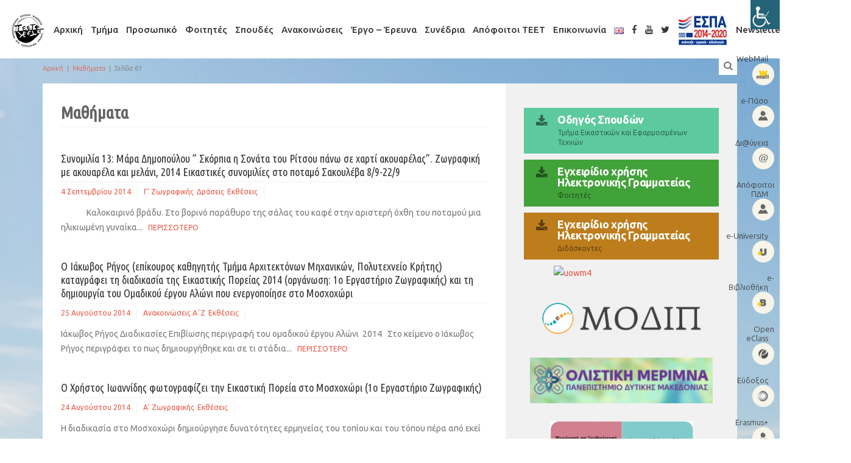

--- FILE ---
content_type: text/html; charset=UTF-8
request_url: https://eetf.uowm.gr/category/mathimata/page/61/
body_size: 20056
content:

<!DOCTYPE html>
<!--[if gt IE 8]><html class="no-js ie9-plus" lang="el"><![endif]-->
<html class="no-js" lang="el">
<head>
	<meta charset="UTF-8">
	<meta name="viewport" content="width=device-width, initial-scale=1.0">
	<title>Μαθήματα | Τμήμα Εικαστικών και Εφαρμοσμένων Τεχνών | Σελίδα 61</title>
	<link rel="profile" href="http://gmpg.org/xfn/11">
	<link rel="pingback" href="https://eetf.uowm.gr/xmlrpc.php">
    <link rel="shortcut icon" href="">
    <meta name='robots' content='max-image-preview:large' />
	<style>img:is([sizes="auto" i], [sizes^="auto," i]) { contain-intrinsic-size: 3000px 1500px }</style>
	<link rel='dns-prefetch' href='//maps.googleapis.com' />
<link rel='dns-prefetch' href='//fonts.googleapis.com' />
<link rel="alternate" type="application/rss+xml" title="Ροή RSS &raquo; Τμήμα Εικαστικών και Εφαρμοσμένων Τεχνών" href="https://eetf.uowm.gr/feed/" />
<link rel="alternate" type="application/rss+xml" title="Ροή Σχολίων &raquo; Τμήμα Εικαστικών και Εφαρμοσμένων Τεχνών" href="https://eetf.uowm.gr/comments/feed/" />
<link rel="alternate" type="application/rss+xml" title="Κατηγορία Ροής Τμήμα Εικαστικών και Εφαρμοσμένων Τεχνών &raquo; Μαθήματα" href="https://eetf.uowm.gr/category/mathimata/feed/" />
<script type="text/javascript">
/* <![CDATA[ */
window._wpemojiSettings = {"baseUrl":"https:\/\/s.w.org\/images\/core\/emoji\/16.0.1\/72x72\/","ext":".png","svgUrl":"https:\/\/s.w.org\/images\/core\/emoji\/16.0.1\/svg\/","svgExt":".svg","source":{"concatemoji":"https:\/\/eetf.uowm.gr\/wp-includes\/js\/wp-emoji-release.min.js?ver=6.8.3"}};
/*! This file is auto-generated */
!function(s,n){var o,i,e;function c(e){try{var t={supportTests:e,timestamp:(new Date).valueOf()};sessionStorage.setItem(o,JSON.stringify(t))}catch(e){}}function p(e,t,n){e.clearRect(0,0,e.canvas.width,e.canvas.height),e.fillText(t,0,0);var t=new Uint32Array(e.getImageData(0,0,e.canvas.width,e.canvas.height).data),a=(e.clearRect(0,0,e.canvas.width,e.canvas.height),e.fillText(n,0,0),new Uint32Array(e.getImageData(0,0,e.canvas.width,e.canvas.height).data));return t.every(function(e,t){return e===a[t]})}function u(e,t){e.clearRect(0,0,e.canvas.width,e.canvas.height),e.fillText(t,0,0);for(var n=e.getImageData(16,16,1,1),a=0;a<n.data.length;a++)if(0!==n.data[a])return!1;return!0}function f(e,t,n,a){switch(t){case"flag":return n(e,"\ud83c\udff3\ufe0f\u200d\u26a7\ufe0f","\ud83c\udff3\ufe0f\u200b\u26a7\ufe0f")?!1:!n(e,"\ud83c\udde8\ud83c\uddf6","\ud83c\udde8\u200b\ud83c\uddf6")&&!n(e,"\ud83c\udff4\udb40\udc67\udb40\udc62\udb40\udc65\udb40\udc6e\udb40\udc67\udb40\udc7f","\ud83c\udff4\u200b\udb40\udc67\u200b\udb40\udc62\u200b\udb40\udc65\u200b\udb40\udc6e\u200b\udb40\udc67\u200b\udb40\udc7f");case"emoji":return!a(e,"\ud83e\udedf")}return!1}function g(e,t,n,a){var r="undefined"!=typeof WorkerGlobalScope&&self instanceof WorkerGlobalScope?new OffscreenCanvas(300,150):s.createElement("canvas"),o=r.getContext("2d",{willReadFrequently:!0}),i=(o.textBaseline="top",o.font="600 32px Arial",{});return e.forEach(function(e){i[e]=t(o,e,n,a)}),i}function t(e){var t=s.createElement("script");t.src=e,t.defer=!0,s.head.appendChild(t)}"undefined"!=typeof Promise&&(o="wpEmojiSettingsSupports",i=["flag","emoji"],n.supports={everything:!0,everythingExceptFlag:!0},e=new Promise(function(e){s.addEventListener("DOMContentLoaded",e,{once:!0})}),new Promise(function(t){var n=function(){try{var e=JSON.parse(sessionStorage.getItem(o));if("object"==typeof e&&"number"==typeof e.timestamp&&(new Date).valueOf()<e.timestamp+604800&&"object"==typeof e.supportTests)return e.supportTests}catch(e){}return null}();if(!n){if("undefined"!=typeof Worker&&"undefined"!=typeof OffscreenCanvas&&"undefined"!=typeof URL&&URL.createObjectURL&&"undefined"!=typeof Blob)try{var e="postMessage("+g.toString()+"("+[JSON.stringify(i),f.toString(),p.toString(),u.toString()].join(",")+"));",a=new Blob([e],{type:"text/javascript"}),r=new Worker(URL.createObjectURL(a),{name:"wpTestEmojiSupports"});return void(r.onmessage=function(e){c(n=e.data),r.terminate(),t(n)})}catch(e){}c(n=g(i,f,p,u))}t(n)}).then(function(e){for(var t in e)n.supports[t]=e[t],n.supports.everything=n.supports.everything&&n.supports[t],"flag"!==t&&(n.supports.everythingExceptFlag=n.supports.everythingExceptFlag&&n.supports[t]);n.supports.everythingExceptFlag=n.supports.everythingExceptFlag&&!n.supports.flag,n.DOMReady=!1,n.readyCallback=function(){n.DOMReady=!0}}).then(function(){return e}).then(function(){var e;n.supports.everything||(n.readyCallback(),(e=n.source||{}).concatemoji?t(e.concatemoji):e.wpemoji&&e.twemoji&&(t(e.twemoji),t(e.wpemoji)))}))}((window,document),window._wpemojiSettings);
/* ]]> */
</script>
<link rel='stylesheet' id='wpa-css-css' href='https://eetf.uowm.gr/wp-content/plugins/wp-attachments/styles/0/wpa.css?ver=6.8.3' type='text/css' media='all' />
<style id='wp-emoji-styles-inline-css' type='text/css'>

	img.wp-smiley, img.emoji {
		display: inline !important;
		border: none !important;
		box-shadow: none !important;
		height: 1em !important;
		width: 1em !important;
		margin: 0 0.07em !important;
		vertical-align: -0.1em !important;
		background: none !important;
		padding: 0 !important;
	}
</style>
<link rel='stylesheet' id='wp-block-library-css' href='https://eetf.uowm.gr/wp-includes/css/dist/block-library/style.min.css?ver=6.8.3' type='text/css' media='all' />
<style id='classic-theme-styles-inline-css' type='text/css'>
/*! This file is auto-generated */
.wp-block-button__link{color:#fff;background-color:#32373c;border-radius:9999px;box-shadow:none;text-decoration:none;padding:calc(.667em + 2px) calc(1.333em + 2px);font-size:1.125em}.wp-block-file__button{background:#32373c;color:#fff;text-decoration:none}
</style>
<style id='global-styles-inline-css' type='text/css'>
:root{--wp--preset--aspect-ratio--square: 1;--wp--preset--aspect-ratio--4-3: 4/3;--wp--preset--aspect-ratio--3-4: 3/4;--wp--preset--aspect-ratio--3-2: 3/2;--wp--preset--aspect-ratio--2-3: 2/3;--wp--preset--aspect-ratio--16-9: 16/9;--wp--preset--aspect-ratio--9-16: 9/16;--wp--preset--color--black: #000000;--wp--preset--color--cyan-bluish-gray: #abb8c3;--wp--preset--color--white: #ffffff;--wp--preset--color--pale-pink: #f78da7;--wp--preset--color--vivid-red: #cf2e2e;--wp--preset--color--luminous-vivid-orange: #ff6900;--wp--preset--color--luminous-vivid-amber: #fcb900;--wp--preset--color--light-green-cyan: #7bdcb5;--wp--preset--color--vivid-green-cyan: #00d084;--wp--preset--color--pale-cyan-blue: #8ed1fc;--wp--preset--color--vivid-cyan-blue: #0693e3;--wp--preset--color--vivid-purple: #9b51e0;--wp--preset--gradient--vivid-cyan-blue-to-vivid-purple: linear-gradient(135deg,rgba(6,147,227,1) 0%,rgb(155,81,224) 100%);--wp--preset--gradient--light-green-cyan-to-vivid-green-cyan: linear-gradient(135deg,rgb(122,220,180) 0%,rgb(0,208,130) 100%);--wp--preset--gradient--luminous-vivid-amber-to-luminous-vivid-orange: linear-gradient(135deg,rgba(252,185,0,1) 0%,rgba(255,105,0,1) 100%);--wp--preset--gradient--luminous-vivid-orange-to-vivid-red: linear-gradient(135deg,rgba(255,105,0,1) 0%,rgb(207,46,46) 100%);--wp--preset--gradient--very-light-gray-to-cyan-bluish-gray: linear-gradient(135deg,rgb(238,238,238) 0%,rgb(169,184,195) 100%);--wp--preset--gradient--cool-to-warm-spectrum: linear-gradient(135deg,rgb(74,234,220) 0%,rgb(151,120,209) 20%,rgb(207,42,186) 40%,rgb(238,44,130) 60%,rgb(251,105,98) 80%,rgb(254,248,76) 100%);--wp--preset--gradient--blush-light-purple: linear-gradient(135deg,rgb(255,206,236) 0%,rgb(152,150,240) 100%);--wp--preset--gradient--blush-bordeaux: linear-gradient(135deg,rgb(254,205,165) 0%,rgb(254,45,45) 50%,rgb(107,0,62) 100%);--wp--preset--gradient--luminous-dusk: linear-gradient(135deg,rgb(255,203,112) 0%,rgb(199,81,192) 50%,rgb(65,88,208) 100%);--wp--preset--gradient--pale-ocean: linear-gradient(135deg,rgb(255,245,203) 0%,rgb(182,227,212) 50%,rgb(51,167,181) 100%);--wp--preset--gradient--electric-grass: linear-gradient(135deg,rgb(202,248,128) 0%,rgb(113,206,126) 100%);--wp--preset--gradient--midnight: linear-gradient(135deg,rgb(2,3,129) 0%,rgb(40,116,252) 100%);--wp--preset--font-size--small: 13px;--wp--preset--font-size--medium: 20px;--wp--preset--font-size--large: 36px;--wp--preset--font-size--x-large: 42px;--wp--preset--spacing--20: 0.44rem;--wp--preset--spacing--30: 0.67rem;--wp--preset--spacing--40: 1rem;--wp--preset--spacing--50: 1.5rem;--wp--preset--spacing--60: 2.25rem;--wp--preset--spacing--70: 3.38rem;--wp--preset--spacing--80: 5.06rem;--wp--preset--shadow--natural: 6px 6px 9px rgba(0, 0, 0, 0.2);--wp--preset--shadow--deep: 12px 12px 50px rgba(0, 0, 0, 0.4);--wp--preset--shadow--sharp: 6px 6px 0px rgba(0, 0, 0, 0.2);--wp--preset--shadow--outlined: 6px 6px 0px -3px rgba(255, 255, 255, 1), 6px 6px rgba(0, 0, 0, 1);--wp--preset--shadow--crisp: 6px 6px 0px rgba(0, 0, 0, 1);}:where(.is-layout-flex){gap: 0.5em;}:where(.is-layout-grid){gap: 0.5em;}body .is-layout-flex{display: flex;}.is-layout-flex{flex-wrap: wrap;align-items: center;}.is-layout-flex > :is(*, div){margin: 0;}body .is-layout-grid{display: grid;}.is-layout-grid > :is(*, div){margin: 0;}:where(.wp-block-columns.is-layout-flex){gap: 2em;}:where(.wp-block-columns.is-layout-grid){gap: 2em;}:where(.wp-block-post-template.is-layout-flex){gap: 1.25em;}:where(.wp-block-post-template.is-layout-grid){gap: 1.25em;}.has-black-color{color: var(--wp--preset--color--black) !important;}.has-cyan-bluish-gray-color{color: var(--wp--preset--color--cyan-bluish-gray) !important;}.has-white-color{color: var(--wp--preset--color--white) !important;}.has-pale-pink-color{color: var(--wp--preset--color--pale-pink) !important;}.has-vivid-red-color{color: var(--wp--preset--color--vivid-red) !important;}.has-luminous-vivid-orange-color{color: var(--wp--preset--color--luminous-vivid-orange) !important;}.has-luminous-vivid-amber-color{color: var(--wp--preset--color--luminous-vivid-amber) !important;}.has-light-green-cyan-color{color: var(--wp--preset--color--light-green-cyan) !important;}.has-vivid-green-cyan-color{color: var(--wp--preset--color--vivid-green-cyan) !important;}.has-pale-cyan-blue-color{color: var(--wp--preset--color--pale-cyan-blue) !important;}.has-vivid-cyan-blue-color{color: var(--wp--preset--color--vivid-cyan-blue) !important;}.has-vivid-purple-color{color: var(--wp--preset--color--vivid-purple) !important;}.has-black-background-color{background-color: var(--wp--preset--color--black) !important;}.has-cyan-bluish-gray-background-color{background-color: var(--wp--preset--color--cyan-bluish-gray) !important;}.has-white-background-color{background-color: var(--wp--preset--color--white) !important;}.has-pale-pink-background-color{background-color: var(--wp--preset--color--pale-pink) !important;}.has-vivid-red-background-color{background-color: var(--wp--preset--color--vivid-red) !important;}.has-luminous-vivid-orange-background-color{background-color: var(--wp--preset--color--luminous-vivid-orange) !important;}.has-luminous-vivid-amber-background-color{background-color: var(--wp--preset--color--luminous-vivid-amber) !important;}.has-light-green-cyan-background-color{background-color: var(--wp--preset--color--light-green-cyan) !important;}.has-vivid-green-cyan-background-color{background-color: var(--wp--preset--color--vivid-green-cyan) !important;}.has-pale-cyan-blue-background-color{background-color: var(--wp--preset--color--pale-cyan-blue) !important;}.has-vivid-cyan-blue-background-color{background-color: var(--wp--preset--color--vivid-cyan-blue) !important;}.has-vivid-purple-background-color{background-color: var(--wp--preset--color--vivid-purple) !important;}.has-black-border-color{border-color: var(--wp--preset--color--black) !important;}.has-cyan-bluish-gray-border-color{border-color: var(--wp--preset--color--cyan-bluish-gray) !important;}.has-white-border-color{border-color: var(--wp--preset--color--white) !important;}.has-pale-pink-border-color{border-color: var(--wp--preset--color--pale-pink) !important;}.has-vivid-red-border-color{border-color: var(--wp--preset--color--vivid-red) !important;}.has-luminous-vivid-orange-border-color{border-color: var(--wp--preset--color--luminous-vivid-orange) !important;}.has-luminous-vivid-amber-border-color{border-color: var(--wp--preset--color--luminous-vivid-amber) !important;}.has-light-green-cyan-border-color{border-color: var(--wp--preset--color--light-green-cyan) !important;}.has-vivid-green-cyan-border-color{border-color: var(--wp--preset--color--vivid-green-cyan) !important;}.has-pale-cyan-blue-border-color{border-color: var(--wp--preset--color--pale-cyan-blue) !important;}.has-vivid-cyan-blue-border-color{border-color: var(--wp--preset--color--vivid-cyan-blue) !important;}.has-vivid-purple-border-color{border-color: var(--wp--preset--color--vivid-purple) !important;}.has-vivid-cyan-blue-to-vivid-purple-gradient-background{background: var(--wp--preset--gradient--vivid-cyan-blue-to-vivid-purple) !important;}.has-light-green-cyan-to-vivid-green-cyan-gradient-background{background: var(--wp--preset--gradient--light-green-cyan-to-vivid-green-cyan) !important;}.has-luminous-vivid-amber-to-luminous-vivid-orange-gradient-background{background: var(--wp--preset--gradient--luminous-vivid-amber-to-luminous-vivid-orange) !important;}.has-luminous-vivid-orange-to-vivid-red-gradient-background{background: var(--wp--preset--gradient--luminous-vivid-orange-to-vivid-red) !important;}.has-very-light-gray-to-cyan-bluish-gray-gradient-background{background: var(--wp--preset--gradient--very-light-gray-to-cyan-bluish-gray) !important;}.has-cool-to-warm-spectrum-gradient-background{background: var(--wp--preset--gradient--cool-to-warm-spectrum) !important;}.has-blush-light-purple-gradient-background{background: var(--wp--preset--gradient--blush-light-purple) !important;}.has-blush-bordeaux-gradient-background{background: var(--wp--preset--gradient--blush-bordeaux) !important;}.has-luminous-dusk-gradient-background{background: var(--wp--preset--gradient--luminous-dusk) !important;}.has-pale-ocean-gradient-background{background: var(--wp--preset--gradient--pale-ocean) !important;}.has-electric-grass-gradient-background{background: var(--wp--preset--gradient--electric-grass) !important;}.has-midnight-gradient-background{background: var(--wp--preset--gradient--midnight) !important;}.has-small-font-size{font-size: var(--wp--preset--font-size--small) !important;}.has-medium-font-size{font-size: var(--wp--preset--font-size--medium) !important;}.has-large-font-size{font-size: var(--wp--preset--font-size--large) !important;}.has-x-large-font-size{font-size: var(--wp--preset--font-size--x-large) !important;}
:where(.wp-block-post-template.is-layout-flex){gap: 1.25em;}:where(.wp-block-post-template.is-layout-grid){gap: 1.25em;}
:where(.wp-block-columns.is-layout-flex){gap: 2em;}:where(.wp-block-columns.is-layout-grid){gap: 2em;}
:root :where(.wp-block-pullquote){font-size: 1.5em;line-height: 1.6;}
</style>
<link rel='stylesheet' id='menu-image-css' href='https://eetf.uowm.gr/wp-content/plugins/menu-image/includes/css/menu-image.css?ver=3.13' type='text/css' media='all' />
<link rel='stylesheet' id='dashicons-css' href='https://eetf.uowm.gr/wp-includes/css/dashicons.min.css?ver=6.8.3' type='text/css' media='all' />
<link rel='stylesheet' id='wpah-front-styles-css' href='https://eetf.uowm.gr/wp-content/plugins/wp-accessibility-helper/assets/css/wp-accessibility-helper.min.css?ver=0.5.9.4' type='text/css' media='all' />
<link rel='stylesheet' id='bootstrapcss-css' href='https://eetf.uowm.gr/wp-content/themes/Buntington/bootstrap/css/bootstrap.min.css' type='text/css' media='all' />
<link rel='stylesheet' id='fontawesome-css' href='https://eetf.uowm.gr/wp-content/themes/Buntington/font-awesome/css/font-awesome.min.css' type='text/css' media='all' />
<link rel='stylesheet' id='dropdowncss-css' href='https://eetf.uowm.gr/wp-content/themes/Buntington/js/dropdown-menu/dropdown-menu.css' type='text/css' media='all' />
<link rel='stylesheet' id='swipeboxcss-css' href='https://eetf.uowm.gr/wp-content/themes/Buntington/js/swipebox/css/swipebox.min.css' type='text/css' media='all' />
<link rel='stylesheet' id='audioplayercss-css' href='https://eetf.uowm.gr/wp-content/themes/Buntington/js/audioplayer/audioplayer.css' type='text/css' media='all' />
<link rel='stylesheet' id='stylecss-css' href='https://eetf.uowm.gr/wp-content/themes/uowm-teet/style.css' type='text/css' media='all' />
<link rel='stylesheet' id='dynamicstylesheet-css' href='https://eetf.uowm.gr/?dynamic_css=css' type='text/css' media='all' />
<link rel='stylesheet' id='Ubuntu-css' href='https://fonts.googleapis.com/css?family=Ubuntu:normal,italic,300,300italic,500,500italic,700,700italic&#038;subset=latin,greek' type='text/css' media='all' />
<link rel='stylesheet' id='Ubuntu+Condensed-css' href='https://fonts.googleapis.com/css?family=Ubuntu+Condensed&#038;subset=latin,greek' type='text/css' media='all' />
<script type="text/javascript" src="https://eetf.uowm.gr/wp-includes/js/jquery/jquery.min.js?ver=3.7.1" id="jquery-core-js"></script>
<script type="text/javascript" src="https://eetf.uowm.gr/wp-includes/js/jquery/jquery-migrate.min.js?ver=3.4.1" id="jquery-migrate-js"></script>
<script type="text/javascript" id="jquery-remove-uppercase-accents-js-extra">
/* <![CDATA[ */
var rua = {"accents":[{"original":"\u0386\u0399","convert":"\u0391\u03aa"},{"original":"\u0386\u03a5","convert":"\u0391\u03ab"},{"original":"\u0388\u0399","convert":"\u0395\u03aa"},{"original":"\u038c\u0399","convert":"\u039f\u03aa"},{"original":"\u0388\u03a5","convert":"\u0395\u03ab"},{"original":"\u038c\u03a5","convert":"\u039f\u03ab"},{"original":"\u03ac\u03b9","convert":"\u03b1\u03ca"},{"original":"\u03ad\u03b9","convert":"\u03b5\u03ca"},{"original":"\u0386\u03c5","convert":"\u03b1\u03cb"},{"original":"\u03ac\u03c5","convert":"\u03b1\u03cb"},{"original":"\u03cc\u03b9","convert":"\u03bf\u03ca"},{"original":"\u0388\u03c5","convert":"\u03b5\u03cb"},{"original":"\u03ad\u03c5","convert":"\u03b5\u03cb"},{"original":"\u03cc\u03c5","convert":"\u03bf\u03cb"},{"original":"\u038c\u03c5","convert":"\u03bf\u03cb"},{"original":"\u0386","convert":"\u0391"},{"original":"\u03ac","convert":"\u03b1"},{"original":"\u0388","convert":"\u0395"},{"original":"\u03ad","convert":"\u03b5"},{"original":"\u0389","convert":"\u0397"},{"original":"\u03ae","convert":"\u03b7"},{"original":"\u038a","convert":"\u0399"},{"original":"\u03aa","convert":"\u0399"},{"original":"\u03af","convert":"\u03b9"},{"original":"\u0390","convert":"\u03ca"},{"original":"\u038c","convert":"\u039f"},{"original":"\u03cc","convert":"\u03bf"},{"original":"\u038e","convert":"\u03a5"},{"original":"\u03cd","convert":"\u03c5"},{"original":"\u03b0","convert":"\u03cb"},{"original":"\u038f","convert":"\u03a9"},{"original":"\u03ce","convert":"\u03c9"}],"selectors":"","selAction":""};
/* ]]> */
</script>
<script type="text/javascript" src="https://eetf.uowm.gr/wp-content/plugins/remove-uppercase-accents/js/jquery.remove-uppercase-accents.js?ver=6.8.3" id="jquery-remove-uppercase-accents-js"></script>
<link rel="https://api.w.org/" href="https://eetf.uowm.gr/wp-json/" /><link rel="alternate" title="JSON" type="application/json" href="https://eetf.uowm.gr/wp-json/wp/v2/categories/55" /><link rel="EditURI" type="application/rsd+xml" title="RSD" href="https://eetf.uowm.gr/xmlrpc.php?rsd" />
<meta name="generator" content="WordPress 6.8.3" />
		<style type="text/css" id="wp-custom-css">
			#comments { display: none; }
/*
Καλώς ήρθατε στο Παραμετροποιήσιμο CSS!

Για να μάθετε περισσότερα δείτε το
http://wp.me/PEmnE-Bt
*/
body {
	font-family: 'Ubuntu', 'Myriad Pro', 'Helvetica', sans-serif;
}

h1, h2, h3 {
	margin: 20px 0 10px;
}

#drop-down-left a {
	border: none;
}

ol.lower-roman {
	list-style-type: lower-roman;
}

ol.upper-roman {
	list-style-type: upper-roman;
}

ol.lower-alpha {
	list-style-type: lower-alpha;
}

ol.upper-alpha {
	list-style-type: upper-alpha;
}

@media only screen and (min-width: 768px) {
	#k-site-logo {
		display: none;
	}
}

@media only screen and (min-width: 1200px) {
	#k-head {
		width: 100%;
		text-align: center;
	}
}

#k-head {
	margin-bottom: 5px;
	margin-top: 5px;
}

.k-carousel-caption {
	border-top: 3px solid #2db4b4;
}

#drop-down-left > li:not(:first-child) {
	margin-left: 20px;
}

#drop-down-left a {
	padding: 10px 0 !important;
}

li.widget-container {
	margin-top: 0 !important;
}

.k-functional-navig ul {
	padding: 0;
}

.k-functional-navig ul li {
	padding: 2px 10px;
	display: block;
	text-align: right;
	width: 150px;
}

.k-functional-navig a {
	text-transform: none;
	font-size: 13px;
}

#k-functional-wrap {
	position: fixed;
	top: 80px;
	right: 0;
	z-index: 777;
}

#k-footer .widget_nav_menu ul li {
	text-transform: none;
	padding-left: 0;
	border: none;
	padding-bottom: 0;
}

#k-footer .widget_nav_menu ul li::before {
	display: none;
}

#k-footer .widget_nav_menu ul li ul li {
	padding-left: 10px;
	border: none;
}

#k-footer .widget_nav_menu ul li a {
	color: #777;
	font-weight: 500;
}

#k-footer .widget_nav_menu ul li ul li a {
	font-weight: 300;
}

#drop-down-left a {
	font-size: 14px;
	font-weight: 500;
}

#k-footer .title-median {
	color: #111 !important;
	font-weight: 500;
}

.m-contact-tel {
	font-size: 13px;
	text-transform: none;
}

ul.post-attachments {
	padding: 0;
}

li.post-attachment {
	font-size: 13px;
}

.title-median, .news-mini-wrap .page-title {
	font-size: 18px;
	font-weight: 500;
	text-transform: none;
	margin: 0;
}

.recent-news-thumb {
	display: none;
}

.news-no-summary .recent-news-text {
	margin-left: 0;
}

.news-meta {
	margin-top: 0;
}

.page-title {
	padding-bottom: 5px;
}

.type-event .title-median {
	margin-bottom: 10px;
}

.up-event-wrap .title-median {
	margin-bottom: 10px;
}

.up-event-date {
	padding: 2px 15px;
}

h4.panel-title a {
	font-weight: normal;
}

#drop-down-left > li:not(:first-child) {
	margin-left: 13px;
}

.teaching_stuff .table.table-condensed tr td:nth-child(1) {
	width: 25%;
}

.teaching_stuff .table.table-condensed {
	font-size: .9em;
}

.teaching_stuff .table.table-curved.table-hover tr td:nth-child(1) {
	width: 35%;
	background-color: #FBFBFB;
}

.teaching_stuff .table.table-curved.table-hover {
	font-size: .9em;
}

.table-curved {
	border-collapse: separate;
	border: solid #ccc 1px;
	border-radius: 6px;
	border-left: 0;
	border-top: 0;
}

.table-curved > thead:first-child > tr:first-child > th {
	border-bottom: 0;
	border-top: solid #ccc 1px;
}

.table-curved td, .table-curved th {
	border-left: 1px solid #ccc;
	border-top: 1px solid #ccc;
}

.table-curved > :first-child > :first-child > :first-child {
	border-radius: 6px 0 0 0;
}

.table-curved > :first-child > :first-child > :last-child {
	border-radius: 0 6px 0 0;
}

.table-curved > :last-child > :last-child > :first-child {
	border-radius: 0 0 0 6px;
}

.table-curved > :last-child > :last-child > :last-child {
	border-radius: 0 0 6px 0;
}

.separator-fatty {
	margin: 8px 0;
}

@media (min-width: 992px) {
	#k-body .container .col-lg-8.col-md-8 .col-padded {
		min-height: 1275px;
	}
}

.title-widget {
	font-size: 17px;
}

.research_program .table.table-condensed tr td:nth-child(1) {
	width: 30%;
}

.research_program .table.table-condensed {
	font-size: .9em;
}

.teaching_stuff_list.table a, .research_program_list.table a {
	color: #636363;
}

.teaching_stuff_list.table a:hover, .research_program_list.table a:hover {
	color: #2DB4B4;
}

div.sharedaddy {
	margin-top: 30px;
}

.table-courses > thead > tr > th, .table-courses > tbody > tr > th, .table-courses > tfoot > tr > th, .table-courses > thead > tr > td, .table-courses > tbody > tr > td, .table-courses > tfoot > tr > td {
	padding: 10px 8px;
}

.single-course ol {
	padding-left: 20px;
}

#drop-down-left a {
	text-transform: none;
	font-size: 15px;
}

#drop-down-left ul a {
	font-size: 14px;
}

li.widget-container {
	margin-bottom: 30px;
}

.widget_archive ul li, .widget_categories ul li, .widget_pages ul li, .widget_meta ul li, .widget_nav_menu ul li {
	font-weight: normal;
	text-transform: none;
}

li.widget-container li.menu-item ul.sub-menu {
	margin-top: 8px;
}

.title-widget {
	margin: 0 0 20px;
}

.textwidget hr {
	margin-top: 10px;
	margin-bottom: 10px;
	border-color: #C5C5C5 -moz-use-text-color -moz-use-text-color;
}

.news-featured-image, .rss-widget-icon {
	display: none;
}

.k-main-navig {
	margin-top: 33px;
}

.k-functional-navig ul li {
	padding: 9px;
	width: 100px;
}

.k-carousel-caption {
	border-top: 3px solid #ac3055;
}

.home .fullwidth .utabm {
	margin: 0 !important;
}

.home .fullwidth li.widget-container {
	margin: 0 !important;
}

.title-widget {
	color: #454545;
	font-weight: 700;
}

.custom-button {
	padding: 10px 20px;
	margin: 10px 0;
}

.custom-button-title {
	font-size: 18px;
	color: #fff;
	line-height: 18px;
}

/*
#k-body {
	background-color: #ffffff;
	background-image: url(https://eetf.uowm.gr/wp-content/uploads/2016/06/design2.jpg);
	background-repeat: no-repeat;
	background-attachment: fixed;
	background-position: top left;
	background-size: cover;
	transition: background 1s linear;
}
*/
.k-main-navig {
	margin-top: 5px !important;
}

#k-footer {
	display: none;
}

#k-sidebar hr {
	margin-top: 10px;
	margin-bottom: 10px;
	border-top: 1px solid #d5d5d5;
}

.home .col-padded {
	display: none;
}

.home .row.no-gutter.fullwidth {
	background-color: transparent;
	min-height: 800px;
}

/*
.k-functional-navig a,.breadcrumbs, .breadcrumbs a {
	color: #fff !important;
}

.breadcrumbs a:hover {
	text-decoration: underline;
}

#site-search {
	color: #fff;
}
*/
.copy-text {
	text-transform: none;
}

.copy-text a, .copy-text a:hover {
	color: #777;
}

.custom-button-title {
	text-transform: none;
}

.home .k-functional-navig ul li a {
	color: #fff;
}		</style>
			
</head>

<body class="archive paged category category-mathimata category-55 paged-61 category-paged-61 wp-theme-Buntington wp-child-theme-uowm-teet chrome windows wp-accessibility-helper wah_fstype_script accessibility-location-right">

    <!-- device test, don't remove. javascript needed! -->
    <span class="visible-xs"></span><span class="visible-sm"></span><span class="visible-md"></span><span class="visible-lg"></span>
    <!-- device test end -->
    
    <div id="k-functional-wrap">
		<nav class="k-functional-navig"><div class="menu-top_menu-container"><ul id="menu-top_menu" class="list-inline pull-right"><li id="menu-item-18704" class="menu-item menu-item-type-custom menu-item-object-custom menu-item-18704"><a target="_blank" href="http://webmail.uowm.gr/" class="menu-image-title-before menu-image-hovered"><span class="menu-image-title-before menu-image-title">WebMail</span><span class='menu-image-hover-wrapper'><img width="36" height="36" src="https://eetf.uowm.gr/wp-content/uploads/2016/07/dep-1-36x36.png" class="menu-image menu-image-title-before" alt="" decoding="async" /><img width="36" height="36" src="https://eetf.uowm.gr/wp-content/uploads/2016/07/dep-1-1-36x36.png" class="hovered-image menu-image-title-before" alt="" style="margin-left: -36px;" decoding="async" /></span></a></li>
<li id="menu-item-18721" class="menu-item menu-item-type-custom menu-item-object-custom menu-item-18721"><a target="_blank" href="http://academicid.minedu.gov.gr/" class="menu-image-title-before menu-image-hovered"><span class="menu-image-title-before menu-image-title">e-Πάσο</span><span class='menu-image-hover-wrapper'><img width="36" height="36" src="https://eetf.uowm.gr/wp-content/uploads/2016/07/dep-2-36x36.png" class="menu-image menu-image-title-before" alt="" decoding="async" /><img width="36" height="36" src="https://eetf.uowm.gr/wp-content/uploads/2016/07/dep-2-1-36x36.png" class="hovered-image menu-image-title-before" alt="" style="margin-left: -36px;" decoding="async" /></span></a></li>
<li id="menu-item-18722" class="menu-item menu-item-type-custom menu-item-object-custom menu-item-18722"><a target="_blank" href="http://et.diavgeia.gov.gr/f/uowm" class="menu-image-title-before menu-image-hovered"><span class="menu-image-title-before menu-image-title">Δι@ύγεια</span><span class='menu-image-hover-wrapper'><img width="36" height="36" src="https://eetf.uowm.gr/wp-content/uploads/2016/07/dep-4-36x36.png" class="menu-image menu-image-title-before" alt="" decoding="async" /><img width="36" height="36" src="https://eetf.uowm.gr/wp-content/uploads/2016/07/dep-4-1-36x36.png" class="hovered-image menu-image-title-before" alt="" style="margin-left: -36px;" decoding="async" /></span></a></li>
<li id="menu-item-23550" class="menu-item menu-item-type-custom menu-item-object-custom menu-item-23550"><a target="_blank" href="https://alumni.uowm.gr/" class="menu-image-title-before menu-image-hovered"><span class="menu-image-title-before menu-image-title">Απόφοιτοι ΠΔΜ</span><span class='menu-image-hover-wrapper'><img width="36" height="36" src="https://eetf.uowm.gr/wp-content/uploads/2016/07/dep-2-36x36.png" class="menu-image menu-image-title-before" alt="" decoding="async" /><img width="36" height="36" src="https://eetf.uowm.gr/wp-content/uploads/2016/07/dep-2-1-36x36.png" class="hovered-image menu-image-title-before" alt="" style="margin-left: -36px;" decoding="async" /></span></a></li>
<li id="menu-item-18723" class="menu-item menu-item-type-custom menu-item-object-custom menu-item-18723"><a target="_blank" href="https://students.uowm.gr/" class="menu-image-title-before menu-image-hovered"><span class="menu-image-title-before menu-image-title">e-University</span><span class='menu-image-hover-wrapper'><img width="36" height="36" src="https://eetf.uowm.gr/wp-content/uploads/2016/07/dep-5-36x36.png" class="menu-image menu-image-title-before" alt="" decoding="async" /><img width="36" height="36" src="https://eetf.uowm.gr/wp-content/uploads/2016/07/dep-5-1-36x36.png" class="hovered-image menu-image-title-before" alt="" style="margin-left: -36px;" decoding="async" /></span></a></li>
<li id="menu-item-18724" class="menu-item menu-item-type-custom menu-item-object-custom menu-item-18724"><a target="_blank" href="https://library.uowm.gr/?lang=el" class="menu-image-title-before menu-image-hovered"><span class="menu-image-title-before menu-image-title">e-Βιβλιοθήκη</span><span class='menu-image-hover-wrapper'><img width="36" height="36" src="https://eetf.uowm.gr/wp-content/uploads/2016/07/dep-6-36x36.png" class="menu-image menu-image-title-before" alt="" decoding="async" /><img width="36" height="36" src="https://eetf.uowm.gr/wp-content/uploads/2016/07/dep-6-1-36x36.png" class="hovered-image menu-image-title-before" alt="" style="margin-left: -36px;" decoding="async" /></span></a></li>
<li id="menu-item-18725" class="menu-item menu-item-type-custom menu-item-object-custom menu-item-18725"><a target="_blank" href="http://eclass.uowm.gr/" class="menu-image-title-before menu-image-hovered"><span class="menu-image-title-before menu-image-title">Open eClass</span><span class='menu-image-hover-wrapper'><img width="36" height="36" src="https://eetf.uowm.gr/wp-content/uploads/2016/07/dep-7-36x36.png" class="menu-image menu-image-title-before" alt="" decoding="async" /><img width="36" height="36" src="https://eetf.uowm.gr/wp-content/uploads/2016/07/dep-7-1-36x36.png" class="hovered-image menu-image-title-before" alt="" style="margin-left: -36px;" decoding="async" /></span></a></li>
<li id="menu-item-18726" class="menu-item menu-item-type-custom menu-item-object-custom menu-item-18726"><a target="_blank" href="http://eudoxus.gr/" class="menu-image-title-before menu-image-hovered"><span class="menu-image-title-before menu-image-title">Εύδοξος</span><span class='menu-image-hover-wrapper'><img width="36" height="36" src="https://eetf.uowm.gr/wp-content/uploads/2016/07/dep-8-36x36.png" class="menu-image menu-image-title-before" alt="" decoding="async" /><img width="36" height="36" src="https://eetf.uowm.gr/wp-content/uploads/2016/07/dep-8-1-36x36.png" class="hovered-image menu-image-title-before" alt="" style="margin-left: -36px;" decoding="async" /></span></a></li>
<li id="menu-item-18729" class="menu-item menu-item-type-custom menu-item-object-custom menu-item-18729"><a target="_blank" href="https://eetf.uowm.gr/spoudes/erasmus/" class="menu-image-title-before menu-image-hovered"><span class="menu-image-title-before menu-image-title">Erasmus+</span><span class='menu-image-hover-wrapper'><img width="36" height="36" src="https://eetf.uowm.gr/wp-content/uploads/2016/07/dep-2-36x36.png" class="menu-image menu-image-title-before" alt="" decoding="async" /><img width="36" height="36" src="https://eetf.uowm.gr/wp-content/uploads/2016/07/dep-2-1-36x36.png" class="hovered-image menu-image-title-before" alt="" style="margin-left: -36px;" decoding="async" /></span></a></li>
</ul></div></nav>    </div>
    
    <div id="k-head" class="container"><!-- container + head wrapper -->
    
    	<div class="row"><!-- row -->
        
        	<div class="col-lg-12"><!-- column -->
        	
        		        
        		<div id="k-site-logo"><!-- site logo -->
        		
                                        
                    <h1 class="site-title">
                    	<a href="https://eetf.uowm.gr/" title="Τμήμα Εικαστικών και Εφαρμοσμένων Τεχνών" rel="home">
                    		Τμήμα Εικαστικών και Εφαρμοσμένων Τεχνών                    	</a>
                        <small class="site-title-tagline hide-sm hide-xs"></small>
                    </h1>
                    
                                        
                    <a id="mobile-nav-switch" href="#drop-down-left"><span class="alter-menu-icon"></span></a><!-- alternative menu button -->
            
            	</div><!-- site logo end -->
            	
				<nav id="k-menu" class="k-main-navig"><div class="menu-vasiko-menou-container"><ul id="drop-down-left" class="k-dropdown-menu"><li id="menu-item-21944" class="menu-item menu-item-type-custom menu-item-object-custom menu-item-home menu-item-21944"><a href="https://eetf.uowm.gr/" class="menu-image-title-hide menu-image-not-hovered"><span class="menu-image-title-hide menu-image-title">logo</span><img width="60" height="60" src="https://eetf.uowm.gr/wp-content/uploads/2016/07/eetf_logo_PNG_60.png" class="menu-image menu-image-title-hide" alt="" decoding="async" /></a></li>
<li id="menu-item-18777" class="menu-item menu-item-type-custom menu-item-object-custom menu-item-home menu-item-18777"><a href="https://eetf.uowm.gr/">Αρχική</a></li>
<li id="menu-item-12101" class="menu-item menu-item-type-custom menu-item-object-custom menu-item-has-children menu-item-12101"><a href="#">Τμήμα</a>
<ul class="sub-menu">
	<li id="menu-item-12134" class="menu-item menu-item-type-post_type menu-item-object-page menu-item-12134"><a href="https://eetf.uowm.gr/tmima/idrisi-apostoli/">Ίδρυση και αποστολή</a></li>
	<li id="menu-item-12133" class="menu-item menu-item-type-post_type menu-item-object-page menu-item-12133"><a href="https://eetf.uowm.gr/tmima/diikisi/">Διοίκηση</a></li>
	<li id="menu-item-12255" class="menu-item menu-item-type-post_type menu-item-object-page menu-item-12255"><a href="https://eetf.uowm.gr/tmima/grammatia/">Γραμματεία</a></li>
	<li id="menu-item-22725" class="menu-item menu-item-type-post_type menu-item-object-post menu-item-22725"><a href="https://eetf.uowm.gr/politiki-piotitas-tou-tmimatos-ikastikon-ke-efarmosmenon-technon-teet/">Πολιτική Ποιότητας του Τμήματος</a></li>
	<li id="menu-item-22778" class="menu-item menu-item-type-post_type menu-item-object-post menu-item-22778"><a href="https://eetf.uowm.gr/kanonismos-litourgias-p-s-2/">Κανονισμός Λειτουργίας Π. Σ.</a></li>
	<li id="menu-item-22797" class="menu-item menu-item-type-post_type menu-item-object-post menu-item-22797"><a href="https://eetf.uowm.gr/epangelmatika-dikeomata/">Επαγγελματικά Δικαιώματα</a></li>
	<li id="menu-item-22883" class="menu-item menu-item-type-post_type menu-item-object-page menu-item-22883"><a href="https://eetf.uowm.gr/ekthesi-esoterikis-axiologisis/">Έκθεση Εσωτερικής Αξιολόγησης</a></li>
	<li id="menu-item-12132" class="menu-item menu-item-type-post_type menu-item-object-page menu-item-12132"><a href="https://eetf.uowm.gr/tmima/i-florina/">Η Φλώρινα</a></li>
	<li id="menu-item-12256" class="menu-item menu-item-type-post_type menu-item-object-page menu-item-12256"><a href="https://eetf.uowm.gr/tmima/chrisima-entipa/">Χρήσιμα έντυπα</a></li>
</ul>
</li>
<li id="menu-item-12102" class="menu-item menu-item-type-custom menu-item-object-custom menu-item-has-children menu-item-12102"><a href="#">Προσωπικό</a>
<ul class="sub-menu">
	<li id="menu-item-12136" class="menu-item menu-item-type-post_type menu-item-object-page menu-item-12136"><a href="https://eetf.uowm.gr/prosopiko/diikitiko-prosopiko/">Διοικητικό προσωπικό</a></li>
	<li id="menu-item-12138" class="menu-item menu-item-type-post_type menu-item-object-page menu-item-12138"><a href="https://eetf.uowm.gr/prosopiko/didaktiko-erevnitiko-prosopiko-d-e-p/">Διδακτικό Ερευνητικό Προσωπικό (Δ.Ε.Π.)</a></li>
	<li id="menu-item-12142" class="menu-item menu-item-type-post_type menu-item-object-page menu-item-12142"><a href="https://eetf.uowm.gr/prosopiko/didaskontes-tou-p-d-40780/">Διδάσκοντες του Π.Δ. 407/ Ακαδημαϊκοί υπότροφοι</a></li>
	<li id="menu-item-22276" class="menu-item menu-item-type-post_type menu-item-object-page menu-item-22276"><a href="https://eetf.uowm.gr/akadimaiki-ipotrofi/">Ακαδημαϊκοί Υπότροφοι/Απόκτηση ακαδημαϊκής διδακτικής εμπειρίας</a></li>
	<li id="menu-item-12139" class="menu-item menu-item-type-post_type menu-item-object-page menu-item-12139"><a href="https://eetf.uowm.gr/prosopiko/idiko-ergastiriako-didaktiko-prosopiko-e-e-di-p/">Ειδικό Εκπαιδευτικό/Εργαστηριακό Διδακτικό Προσωπικό (Ε.Ε.Π./Ε.Ι.ΔΙ.Π)</a></li>
	<li id="menu-item-12137" class="menu-item menu-item-type-post_type menu-item-object-page menu-item-12137"><a href="https://eetf.uowm.gr/prosopiko/idiko-techniko-ergastiriako-prosopiko/">Ειδικό Τεχνικό Εργαστηριακό Προσωπικό (Ε.Τ.Ε.Π.)</a></li>
	<li id="menu-item-18737" class="menu-item menu-item-type-post_type menu-item-object-page menu-item-18737"><a href="https://eetf.uowm.gr/prosopiko/didaktiko-prosopiko-pedagogikis-scholis-anathesi/">Διδακτικό προσωπικό Παιδαγωγικής Σχολής (Ανάθεση)</a></li>
</ul>
</li>
<li id="menu-item-23012" class="menu-item menu-item-type-taxonomy menu-item-object-category menu-item-has-children menu-item-23012"><a href="https://eetf.uowm.gr/category/fitites/">Φοιτητές</a>
<ul class="sub-menu">
	<li id="menu-item-23104" class="menu-item menu-item-type-post_type menu-item-object-post menu-item-23104"><a href="https://eetf.uowm.gr/fititiki-merimna-2/">Φοιτητική Μέριμνα</a></li>
	<li id="menu-item-23105" class="menu-item menu-item-type-post_type menu-item-object-page menu-item-23105"><a href="https://eetf.uowm.gr/simvoulos-spoudon/">Σύμβουλος Σπουδών</a></li>
	<li id="menu-item-23449" class="menu-item menu-item-type-post_type menu-item-object-page menu-item-23449"><a href="https://eetf.uowm.gr/odigi-pdm/">Οδηγοί ΠΔΜ</a></li>
	<li id="menu-item-23102" class="menu-item menu-item-type-post_type menu-item-object-post menu-item-23102"><a href="https://eetf.uowm.gr/diadikasia-diachirisis-paraponon/">Υποβολή παραπόνων</a></li>
</ul>
</li>
<li id="menu-item-12108" class="menu-item menu-item-type-custom menu-item-object-custom menu-item-has-children menu-item-12108"><a href="#">Σπουδές</a>
<ul class="sub-menu">
	<li id="menu-item-30386" class="menu-item menu-item-type-post_type menu-item-object-post menu-item-30386"><a href="https://eetf.uowm.gr/orologio-programma-2ou-examinou-spoudon/">Πρόγραμμα Εαρινού Εξαμήνου 2023-2024 (Διαδικτυακό)</a></li>
	<li id="menu-item-29548" class="menu-item menu-item-type-post_type menu-item-object-post menu-item-29548"><a href="https://eetf.uowm.gr/akadimaiko-imerologio-akadimaikou-etous-2023-24/">Ακαδημαϊκό ημερολόγιο ακαδημαϊκού έτους 2023-24</a></li>
	<li id="menu-item-23174" class="menu-item menu-item-type-post_type menu-item-object-post menu-item-23174"><a href="https://eetf.uowm.gr/akadimaiko-imerologio-akadimaikou-etous-2021-22/">Ακαδημαϊκό Ημερολόγιο ακαδημαϊκού έτους 2022-23</a></li>
	<li id="menu-item-22787" class="menu-item menu-item-type-post_type menu-item-object-post menu-item-22787"><a href="https://eetf.uowm.gr/titlos-spoudon/">Τίτλος Σπουδών</a></li>
	<li id="menu-item-12141" class="menu-item menu-item-type-post_type menu-item-object-page menu-item-12141"><a href="https://eetf.uowm.gr/spoudes/kanonismos-spoudon/">Κανονισμός Σπουδών</a></li>
	<li id="menu-item-22738" class="menu-item menu-item-type-post_type menu-item-object-post menu-item-22738"><a href="https://eetf.uowm.gr/mathisiaka-apotelesmata-pps/">Μαθησιακά Αποτελέσματα ΠΠΣ</a></li>
	<li id="menu-item-12140" class="menu-item menu-item-type-post_type menu-item-object-page menu-item-has-children menu-item-12140"><a href="https://eetf.uowm.gr/spoudes/odigos-spoudon/">Οδηγός Σπουδών</a>
	<ul class="sub-menu">
		<li id="menu-item-12114" class="menu-item menu-item-type-taxonomy menu-item-object-courses menu-item-12114"><a href="https://eetf.uowm.gr/courses/1o-examino/">1ο εξάμηνο</a></li>
		<li id="menu-item-12115" class="menu-item menu-item-type-taxonomy menu-item-object-courses menu-item-12115"><a href="https://eetf.uowm.gr/courses/2o-examino/">2ο εξάμηνο</a></li>
		<li id="menu-item-12110" class="menu-item menu-item-type-taxonomy menu-item-object-courses menu-item-12110"><a href="https://eetf.uowm.gr/courses/3o-examino/">3ο εξάμηνο</a></li>
		<li id="menu-item-12116" class="menu-item menu-item-type-taxonomy menu-item-object-courses menu-item-12116"><a href="https://eetf.uowm.gr/courses/4o-examino/">4ο εξάμηνο</a></li>
		<li id="menu-item-12111" class="menu-item menu-item-type-taxonomy menu-item-object-courses menu-item-12111"><a href="https://eetf.uowm.gr/courses/5o-examino/">5ο εξάμηνο</a></li>
		<li id="menu-item-12113" class="menu-item menu-item-type-taxonomy menu-item-object-courses menu-item-12113"><a href="https://eetf.uowm.gr/courses/6o-examino/">6ο εξάμηνο</a></li>
		<li id="menu-item-12112" class="menu-item menu-item-type-taxonomy menu-item-object-courses menu-item-12112"><a href="https://eetf.uowm.gr/courses/7o-examino/">7ο εξάμηνο</a></li>
		<li id="menu-item-12117" class="menu-item menu-item-type-taxonomy menu-item-object-courses menu-item-12117"><a href="https://eetf.uowm.gr/courses/8o-examino/">8ο εξάμηνο</a></li>
	</ul>
</li>
	<li id="menu-item-12126" class="menu-item menu-item-type-custom menu-item-object-custom menu-item-has-children menu-item-12126"><a href="#">Εργαστήρια</a>
	<ul class="sub-menu">
		<li id="menu-item-12118" class="menu-item menu-item-type-taxonomy menu-item-object-courses menu-item-12118"><a href="https://eetf.uowm.gr/courses/1o-ergastirio-zografikis/">1ο Εργαστήριο Ζωγραφικής</a></li>
		<li id="menu-item-12119" class="menu-item menu-item-type-taxonomy menu-item-object-courses menu-item-12119"><a href="https://eetf.uowm.gr/courses/2o-ergastirio-zografikis/">2ο Εργαστήριο Ζωγραφικής</a></li>
		<li id="menu-item-12120" class="menu-item menu-item-type-taxonomy menu-item-object-courses menu-item-12120"><a href="https://eetf.uowm.gr/courses/3o-ergastirio-zografikis/">3ο Εργαστήριο Ζωγραφικής</a></li>
		<li id="menu-item-12121" class="menu-item menu-item-type-taxonomy menu-item-object-courses menu-item-12121"><a href="https://eetf.uowm.gr/courses/ergastirio-gliptikis/">Εργαστήριο Γλυπτικής</a></li>
		<li id="menu-item-12122" class="menu-item menu-item-type-taxonomy menu-item-object-courses menu-item-12122"><a href="https://eetf.uowm.gr/courses/ergastirio-diakosmitikis/">Εργαστήριο Διακοσμητικής</a></li>
		<li id="menu-item-12123" class="menu-item menu-item-type-taxonomy menu-item-object-courses menu-item-12123"><a href="https://eetf.uowm.gr/courses/ergastirio-ekklisiastikon-technon/">Εργαστήριο Εκκλησιαστικών τεχνών</a></li>
		<li id="menu-item-12125" class="menu-item menu-item-type-taxonomy menu-item-object-courses menu-item-12125"><a href="https://eetf.uowm.gr/courses/ergastirio-charaktikis-entipis-technis/">Εργαστήριο Χαρακτικής – Έντυπης Τέχνης</a></li>
		<li id="menu-item-12127" class="menu-item menu-item-type-taxonomy menu-item-object-courses menu-item-12127"><a href="https://eetf.uowm.gr/courses/ergastirio-psifiakon-technon/">Εργαστήριο Ψηφιακών Τεχνών</a></li>
		<li id="menu-item-21219" class="menu-item menu-item-type-taxonomy menu-item-object-courses menu-item-21219"><a href="https://eetf.uowm.gr/courses/ergastirio-performance-art/">Εργαστήριο Performance Art</a></li>
		<li id="menu-item-29720" class="menu-item menu-item-type-taxonomy menu-item-object-category menu-item-29720"><a href="https://eetf.uowm.gr/en/category/ergastirio-keramikis-en/">Εργαστήριο Κεραμικής</a></li>
	</ul>
</li>
	<li id="menu-item-19446" class="menu-item menu-item-type-post_type menu-item-object-page menu-item-19446"><a href="https://eetf.uowm.gr/spoudes/evdoxos/">Εύδοξος</a></li>
	<li id="menu-item-22992" class="menu-item menu-item-type-post_type menu-item-object-page menu-item-22992"><a href="https://eetf.uowm.gr/simvoulos-spoudon/">Σύμβουλος Σπουδών</a></li>
	<li id="menu-item-12109" class="menu-item menu-item-type-custom menu-item-object-custom menu-item-has-children menu-item-12109"><a href="#">Ειδικά Θέματα Σπουδών</a>
	<ul class="sub-menu">
		<li id="menu-item-12143" class="menu-item menu-item-type-post_type menu-item-object-page menu-item-12143"><a href="https://eetf.uowm.gr/spoudes/idika-themata-spoudon/isagogi-fititon/">Εισαγωγή Φοιτητών</a></li>
		<li id="menu-item-12147" class="menu-item menu-item-type-post_type menu-item-object-page menu-item-12147"><a href="https://eetf.uowm.gr/spoudes/idika-themata-spoudon/idikes-exetasis/">Ειδικές εξετάσεις</a></li>
		<li id="menu-item-12145" class="menu-item menu-item-type-post_type menu-item-object-page menu-item-12145"><a href="https://eetf.uowm.gr/spoudes/idika-themata-spoudon/arches-diamorfosis-programmatos-spoudon/">Αρχές Διαμόρφωσης Προγράμματος Σπουδών</a></li>
		<li id="menu-item-12148" class="menu-item menu-item-type-post_type menu-item-object-page menu-item-12148"><a href="https://eetf.uowm.gr/spoudes/idika-themata-spoudon/mathimata/">Μαθήματα</a></li>
		<li id="menu-item-12144" class="menu-item menu-item-type-post_type menu-item-object-page menu-item-12144"><a href="https://eetf.uowm.gr/?page_id=1680">Παράλληλες εκδηλώσεις</a></li>
		<li id="menu-item-12149" class="menu-item menu-item-type-post_type menu-item-object-page menu-item-12149"><a href="https://eetf.uowm.gr/spoudes/idika-themata-spoudon/organosi-mathimaton-ergastirion/">Οργάνωση Μαθημάτων</a></li>
		<li id="menu-item-12150" class="menu-item menu-item-type-post_type menu-item-object-page menu-item-12150"><a href="https://eetf.uowm.gr/spoudes/idika-themata-spoudon/diplomatiki-ergasia-apoktisi-ptichiou/">Διπλωματική εργασία – απόκτηση πτυχίου</a></li>
		<li id="menu-item-12151" class="menu-item menu-item-type-post_type menu-item-object-page menu-item-12151"><a href="https://eetf.uowm.gr/spoudes/idika-themata-spoudon/pedagogiki-eparkia/">Παιδαγωγική επάρκεια</a></li>
		<li id="menu-item-12152" class="menu-item menu-item-type-post_type menu-item-object-page menu-item-12152"><a href="https://eetf.uowm.gr/spoudes/idika-themata-spoudon/didaktiki-methodologia-praktiki-askisi/">Διδακτική μεθοδολογία – πρακτική άσκηση</a></li>
		<li id="menu-item-12154" class="menu-item menu-item-type-post_type menu-item-object-page menu-item-12154"><a href="https://eetf.uowm.gr/spoudes/idika-themata-spoudon/examiniea-diamorfosi-tou-programmatos-spoudon/">Εξαμηνιαία διαμόρφωση του προγράμματος σπουδών</a></li>
		<li id="menu-item-12153" class="menu-item menu-item-type-post_type menu-item-object-page menu-item-12153"><a href="https://eetf.uowm.gr/spoudes/idika-themata-spoudon/metavatikes-diataxis/">Μεταβατικές Διατάξεις</a></li>
		<li id="menu-item-12155" class="menu-item menu-item-type-post_type menu-item-object-page menu-item-12155"><a href="https://eetf.uowm.gr/spoudes/idika-themata-spoudon/ekpedeftikes-ekdromes/">Εκπαιδευτικές εκδρομές</a></li>
		<li id="menu-item-12156" class="menu-item menu-item-type-post_type menu-item-object-page menu-item-12156"><a href="https://eetf.uowm.gr/?page_id=1680">Παράλληλες εκδηλώσεις</a></li>
	</ul>
</li>
	<li id="menu-item-12158" class="menu-item menu-item-type-post_type menu-item-object-page menu-item-12158"><a href="https://eetf.uowm.gr/spoudes/erasmus/">Erasmus+</a></li>
	<li id="menu-item-12157" class="menu-item menu-item-type-post_type menu-item-object-page menu-item-12157"><a href="https://eetf.uowm.gr/spoudes/dia-viou-mathisi/">Δια βίου Μάθηση</a></li>
	<li id="menu-item-19367" class="menu-item menu-item-type-post_type menu-item-object-page menu-item-19367"><a href="https://eetf.uowm.gr/spoudes/dievrimeni-praktiki-askisi/">Διευρυμένη Πρακτική Άσκηση</a></li>
	<li id="menu-item-25849" class="menu-item menu-item-type-taxonomy menu-item-object-category menu-item-25849"><a href="https://eetf.uowm.gr/category/antapodotikes-ipotrofies/">Ανταποδοτικές Υποτροφίες</a></li>
	<li id="menu-item-22872" class="menu-item menu-item-type-post_type menu-item-object-page menu-item-22872"><a href="https://eetf.uowm.gr/metaptichiaka-programmata/">Μεταπτυχιακά Προγράμματα Σπουδών</a></li>
	<li id="menu-item-23044" class="menu-item menu-item-type-taxonomy menu-item-object-category menu-item-has-children menu-item-23044"><a href="https://eetf.uowm.gr/category/didaktorika/">Διδακτορικά</a>
	<ul class="sub-menu">
		<li id="menu-item-25228" class="menu-item menu-item-type-post_type menu-item-object-post menu-item-25228"><a href="https://eetf.uowm.gr/prokirixi-theseon-ipopsifion-didaktoron-2022-23/">ΠΡΟΚΥΡΗΞΗ ΘΕΣΕΩΝ ΥΠΟΨΗΦΙΩΝ ΔΙΔΑΚΤΟΡΩΝ 2022-23</a></li>
		<li id="menu-item-24264" class="menu-item menu-item-type-post_type menu-item-object-post menu-item-24264"><a href="https://eetf.uowm.gr/tropopiisi-tou-kanonismou-didaktorikon-spoudon-tou-tmimatos-ikastikon-ke-efarmosmenon-technon-tis-scholis-kalon-technon-tou-panepistimiou-ditikis-makedonias/">Tροποποίηση του Κανονισμού Διδακτορικών Σπουδών του Τμήματος</a></li>
		<li id="menu-item-23487" class="menu-item menu-item-type-post_type menu-item-object-post menu-item-23487"><a href="https://eetf.uowm.gr/didaktorika/">Κανονισμός Διδακτορικών Σπουδών</a></li>
	</ul>
</li>
</ul>
</li>
<li id="menu-item-12226" class="menu-item menu-item-type-taxonomy menu-item-object-category menu-item-has-children menu-item-12226"><a href="https://eetf.uowm.gr/category/anakoinoseis/">Ανακοινώσεις</a>
<ul class="sub-menu">
	<li id="menu-item-12370" class="menu-item menu-item-type-taxonomy menu-item-object-category menu-item-12370"><a href="https://eetf.uowm.gr/category/anakoinoseis/grammatia-tmimatos/">Γραμματεία Τμήματος</a></li>
	<li id="menu-item-12368" class="menu-item menu-item-type-taxonomy menu-item-object-category menu-item-12368"><a href="https://eetf.uowm.gr/category/anakoinoseis/erasmus_/">Erasmus +</a></li>
	<li id="menu-item-12371" class="menu-item menu-item-type-taxonomy menu-item-object-category menu-item-12371"><a href="https://eetf.uowm.gr/category/anakoinoseis/ekloges-exelixis/">Εκλογές &#8211; Εξελίξεις</a></li>
	<li id="menu-item-12372" class="menu-item menu-item-type-taxonomy menu-item-object-category menu-item-12372"><a href="https://eetf.uowm.gr/category/dieyrymeni/">Διευρυμένη Πρακτική Άσκηση</a></li>
	<li id="menu-item-19543" class="menu-item menu-item-type-taxonomy menu-item-object-category menu-item-19543"><a href="https://eetf.uowm.gr/category/anakoinoseis/ekdilosis/">Εκδηλώσεις</a></li>
</ul>
</li>
<li id="menu-item-12373" class="menu-item menu-item-type-custom menu-item-object-custom menu-item-has-children menu-item-12373"><a href="#">Έργο &#8211; Έρευνα</a>
<ul class="sub-menu">
	<li id="menu-item-12374" class="menu-item menu-item-type-taxonomy menu-item-object-category menu-item-12374"><a href="https://eetf.uowm.gr/category/drastiriotites/ektheseis/">Εκθέσεις</a></li>
	<li id="menu-item-12375" class="menu-item menu-item-type-taxonomy menu-item-object-category menu-item-12375"><a href="https://eetf.uowm.gr/category/drastiriotites/draseis/">Δράσεις</a></li>
	<li id="menu-item-12376" class="menu-item menu-item-type-taxonomy menu-item-object-category menu-item-12376"><a href="https://eetf.uowm.gr/category/drastiriotites/dialekseis/">Διαλέξεις</a></li>
	<li id="menu-item-12377" class="menu-item menu-item-type-taxonomy menu-item-object-category menu-item-12377"><a href="https://eetf.uowm.gr/category/drastiriotites/episkeptis-kallitexnis/">Επισκέπτες Καλλιτέχνες</a></li>
	<li id="menu-item-12378" class="menu-item menu-item-type-taxonomy menu-item-object-category menu-item-12378"><a href="https://eetf.uowm.gr/category/ergo/ekdoseis/">Εκδόσεις</a></li>
	<li id="menu-item-12379" class="menu-item menu-item-type-taxonomy menu-item-object-category menu-item-has-children menu-item-12379"><a href="https://eetf.uowm.gr/category/ergo/ptyxiakes-ergasies/">Πτυχιακές Εργασίες</a>
	<ul class="sub-menu">
		<li id="menu-item-20871" class="menu-item menu-item-type-taxonomy menu-item-object-category menu-item-20871"><a href="https://eetf.uowm.gr/category/ergo/ptyxiakes-ergasies/erga-apofoiton-1718/">Έργα Αποφοίτων Ακ. Έτους 2017 / 2018</a></li>
	</ul>
</li>
</ul>
</li>
<li id="menu-item-24044" class="menu-item menu-item-type-custom menu-item-object-custom menu-item-has-children menu-item-24044"><a href="#">Συνέδρια</a>
<ul class="sub-menu">
	<li id="menu-item-19657" class="menu-item menu-item-type-custom menu-item-object-custom menu-item-19657"><a target="_blank" href="http://10yearsteet.eetf.uowm.gr/" class="menu-image-title-hide menu-image-not-hovered"><span class="menu-image-title-hide menu-image-title">10 Χρόνια ΤΕΕΤ</span><img width="120" height="60" src="https://eetf.uowm.gr/wp-content/uploads/2017/02/logo.jpg" class="menu-image menu-image-title-hide" alt="" decoding="async" /></a></li>
	<li id="menu-item-21511" class="menu-item menu-item-type-custom menu-item-object-custom menu-item-21511"><a target="_blank" href="https://performancenow6.wixsite.com/now6" class="menu-image-title-hide menu-image-not-hovered"><span class="menu-image-title-hide menu-image-title">Now6</span><img width="61" height="60" src="https://eetf.uowm.gr/wp-content/uploads/2019/04/PerformanceBUTTON.jpg" class="menu-image menu-image-title-hide" alt="" decoding="async" /></a></li>
	<li id="menu-item-23216" class="menu-item menu-item-type-custom menu-item-object-custom menu-item-23216"><a target="_blank" href="https://icowaf.eetf.uowm.gr/" class="menu-image-title-hide menu-image-not-hovered"><span class="menu-image-title-hide menu-image-title">icowaf</span><img width="164" height="60" src="https://eetf.uowm.gr/wp-content/uploads/2021/05/logo_WAC-F.jpg" class="menu-image menu-image-title-hide" alt="" decoding="async" /></a></li>
</ul>
</li>
<li id="menu-item-23964" class="menu-item menu-item-type-custom menu-item-object-custom menu-item-has-children menu-item-23964"><a href="#">Απόφοιτοι ΤΕΕΤ</a>
<ul class="sub-menu">
	<li id="menu-item-12369" class="menu-item menu-item-type-taxonomy menu-item-object-category menu-item-12369"><a href="https://eetf.uowm.gr/category/anakoinoseis/apofoitoi-teet/">Ανακοινώσεις Αποφοίτων</a></li>
</ul>
</li>
<li id="menu-item-12146" class="menu-item menu-item-type-post_type menu-item-object-page menu-item-12146"><a href="https://eetf.uowm.gr/epikinonia/">Επικοινωνία</a></li>
<li id="menu-item-18684-en" class="lang-item lang-item-747 lang-item-en no-translation lang-item-first menu-item menu-item-type-custom menu-item-object-custom menu-item-18684-en"><a href="https://eetf.uowm.gr/en/" hreflang="en-GB" lang="en-GB"><img src="[data-uri]" alt="English" width="16" height="11" style="width: 16px; height: 11px;" /></a></li>
<li id="menu-item-19202" class="menu-item menu-item-type-custom menu-item-object-custom menu-item-19202"><a target="_blank" href="https://www.facebook.com/teetf.u/"><i class="fa fa-facebook"></i></a></li>
<li id="menu-item-19203" class="menu-item menu-item-type-custom menu-item-object-custom menu-item-19203"><a target="_blank" href="https://www.youtube.com/channel/UCd-jf_7Fbg2WgxTnpMVW5FQ"><i class="fa fa-youtube"></i></a></li>
<li id="menu-item-19204" class="menu-item menu-item-type-custom menu-item-object-custom menu-item-19204"><a target="_blank" href="https://twitter.com/TEET_florina"><i class="fa fa-twitter"></i></a></li>
<li id="menu-item-25822" class="menu-item menu-item-type-custom menu-item-object-custom menu-item-25822"><a href="#" class="menu-image-title-hide menu-image-not-hovered"><span class="menu-image-title-hide menu-image-title">espa</span><img width="83" height="50" src="https://eetf.uowm.gr/wp-content/uploads/2022/10/espa1420_logo_rgb-1-e1666681188633.jpg" class="menu-image menu-image-title-hide" alt="" decoding="async" /></a></li>
<li id="menu-item-24029" class="menu-item menu-item-type-post_type menu-item-object-post menu-item-24029"><a href="https://eetf.uowm.gr/newsletter/">Newsletter1</a></li>
<li id="menu-item-25373" class="menu-item menu-item-type-post_type menu-item-object-post menu-item-25373"><a href="https://eetf.uowm.gr/newsletter2/">Newsletter2</a></li>
</ul></div></nav>            
            </div><!-- column end -->
            
        </div><!-- row end -->
    
    </div><!-- container + head wrapper end -->
    
    <div id="k-body"><!-- content wrapper -->
    
    	<div class="container"><!-- container -->
        
        	<div class="row"><!-- row -->
            
                <div id="k-top-search" class="col-lg-12 clearfix"><!-- top search -->
                
                    <form action="https://eetf.uowm.gr/" id="top-searchform" method="get" role="search">
                        <div class="input-group">
                            <input type="text" name="s" id="site-search" class="form-control" autocomplete="off" placeholder="Εισάγετε κριτήρια αναζήτησης και κάντε κλικ στο Enter" />
                        </div>
                    </form>
                    
                    <div id="bt-toggle-search" class="search-icon text-center"><i class="s-open fa fa-search"></i><i class="s-close fa fa-times"></i></div><!-- toggle search button -->
                
                </div><!-- top search end -->
            
            	<div class="k-breadcrumbs col-lg-12 clearfix"><!-- breadcrumbs -->
                
                	
		<div class="breadcrumb-trail breadcrumbs" itemprop="breadcrumb"><span class="trail-begin"><a href="https://eetf.uowm.gr" title="Τμήμα Εικαστικών και Εφαρμοσμένων Τεχνών" rel="home">Αρχική</a></span>
			 <span class="sep"> &nbsp;|&nbsp; </span> <a href="https://eetf.uowm.gr/category/mathimata/" title="Μαθήματα">Μαθήματα</a>
			 <span class="sep"> &nbsp;|&nbsp; </span> <span class="trail-end">Σελίδα 61</span>
		</div>                    
                </div><!-- breadcrumbs end -->
                
            </div><!-- row end -->

	<div class="row no-gutter"><!-- row -->

		<div class="col-lg-8 col-md-8"><!-- doc body wrapper -->
		
			<div class="col-padded"><!-- inner custom column -->
			
            	<div class="row gutter"><!-- row -->
                
                	<div class="col-lg-12 col-md-12">
            
                    	<h1 class="page-title">Μαθήματα</h1><!-- category title -->
                    
                                            
                    </div>
                
                </div><!-- row end -->
				
									
					<div class="row gutter k-equal-height"><!-- row -->
					
					

	<div id="post-6504" class="news-mini-wrap col-lg-12 col-md-12 post-6504 post type-post status-publish format-standard has-post-thumbnail hentry category-c30-zografiki category-draseis category-ektheseis"><!-- news wrap -->
	
				
	    <figure class="news-featured-image">
		    <a href="https://eetf.uowm.gr/sinomilia-13-mara-dimopoulou-skorpia-i-sonata-tou-ritsou-pano-se-charti-akouarelas-zografiki-me-akouarela-ke-melani-2014-ikastikes-sinomilies-sto-potamo-sakouleva-89-229/" title="Permalink to: Συνομιλία 13: Μάρα Δημοπούλου &#8221; Σκόρπια η Σονάτα του Ρίτσου πάνω σε χαρτί ακουαρέλας&#8221;. Ζωγραφική με ακουαρέλα και μελάνι, 2014  Εικαστικές συνομιλίες στο ποταμό Σακουλέβα  8/9-22/9"><img width="347" height="500" src="https://eetf.uowm.gr/wp-content/uploads/2014/09/8..jpg" class="attachment-post-thumbnail size-post-thumbnail wp-post-image" alt="" decoding="async" fetchpriority="high" srcset="https://eetf.uowm.gr/wp-content/uploads/2014/09/8..jpg 1111w, https://eetf.uowm.gr/wp-content/uploads/2014/09/8.-208x300.jpg 208w, https://eetf.uowm.gr/wp-content/uploads/2014/09/8.-711x1024.jpg 711w" sizes="(max-width: 347px) 100vw, 347px" /></a>
	    </figure>
	    
			
		<h1 class="page-title">
			<a href="https://eetf.uowm.gr/sinomilia-13-mara-dimopoulou-skorpia-i-sonata-tou-ritsou-pano-se-charti-akouarelas-zografiki-me-akouarela-ke-melani-2014-ikastikes-sinomilies-sto-potamo-sakouleva-89-229/" rel="bookmark" title="Permalink to: Συνομιλία 13: Μάρα Δημοπούλου &#8221; Σκόρπια η Σονάτα του Ρίτσου πάνω σε χαρτί ακουαρέλας&#8221;. Ζωγραφική με ακουαρέλα και μελάνι, 2014  Εικαστικές συνομιλίες στο ποταμό Σακουλέβα  8/9-22/9">Συνομιλία 13: Μάρα Δημοπούλου &#8221; Σκόρπια η Σονάτα του Ρίτσου πάνω σε χαρτί ακουαρέλας&#8221;. Ζωγραφική με ακουαρέλα και μελάνι, 2014  Εικαστικές συνομιλίες στο ποταμό Σακουλέβα  8/9-22/9</a>
		</h1>
		
		<div class="news-meta"><span class="news-meta-date"><a href="https://eetf.uowm.gr/sinomilia-13-mara-dimopoulou-skorpia-i-sonata-tou-ritsou-pano-se-charti-akouarelas-zografiki-me-akouarela-ke-melani-2014-ikastikes-sinomilies-sto-potamo-sakouleva-89-229/" title="Permalink to Συνομιλία 13: Μάρα Δημοπούλου &#8221; Σκόρπια η Σονάτα του Ρίτσου πάνω σε χαρτί ακουαρέλας&#8221;. Ζωγραφική με ακουαρέλα και μελάνι, 2014  Εικαστικές συνομιλίες στο ποταμό Σακουλέβα  8/9-22/9" rel="bookmark"><time datetime="2014-09-04T05:25:36+03:00">4 Σεπτεμβρίου 2014</time></a></span><span class="news-meta-category"><a rel="category" class="cat-walk" title="View all posts in Γ' Ζωγραφικής" href="https://eetf.uowm.gr/category/mathimata/ergastiria/c30-zografiki/">Γ' Ζωγραφικής</a><a rel="category" class="cat-walk" title="View all posts in Δράσεις" href="https://eetf.uowm.gr/category/drastiriotites/draseis/">Δράσεις</a><a rel="category" class="cat-walk" title="View all posts in Εκθέσεις" href="https://eetf.uowm.gr/category/drastiriotites/ektheseis/">Εκθέσεις</a></span><span class="news-meta-comments"></span></div>		
		<div class="news-summary">
	
    	<p>&nbsp;             Καλοκαιρινό βράδυ. Στο βορινό παράθυρο της σάλας του καφέ στην αριστερή όχθη του ποταμού μια ηλικιωμένη γυναίκα... &nbsp; <a href="https://eetf.uowm.gr/sinomilia-13-mara-dimopoulou-skorpia-i-sonata-tou-ritsou-pano-se-charti-akouarelas-zografiki-me-akouarela-ke-melani-2014-ikastikes-sinomilies-sto-potamo-sakouleva-89-229/" class="moretag">Περισσότερο</a></p>	
		</div>
	
	</div><!-- news wrap end-->
	


	<div id="post-6358" class="news-mini-wrap col-lg-12 col-md-12 post-6358 post type-post status-publish format-standard has-post-thumbnail hentry category-anakoinoseis-a-z category-ektheseis"><!-- news wrap -->
	
				
	    <figure class="news-featured-image">
		    <a href="https://eetf.uowm.gr/o-iakovos-rigos-epikouros-kathigitis-tmima-architektonon-michanikon-politechnio-kritis-katagrafi-ti-diadikasia-tis-ikastikis-porias-2014-organosi-1o-ergastirio-zografikis-ke-ti-dimiourgia-tou-o/" title="Permalink to: O Ιάκωβος Ρήγος (επίκουρος καθηγητής  Τμήμα Αρχιτεκτόνων Μηχανικών, Πολυτεχνείο Κρήτης) καταγράφει τη διαδικασία της Εικαστικής Πορείας 2014 (οργάνωση: 1ο Εργαστήριο Ζωγραφικής) και τη δημιουργία του Ομαδικού έργου Αλώνι που ενεργοποίησε στο Μοσχοχώρι"><img width="334" height="500" src="https://eetf.uowm.gr/wp-content/uploads/2014/08/MG_4121.jpg" class="attachment-post-thumbnail size-post-thumbnail wp-post-image" alt="" decoding="async" srcset="https://eetf.uowm.gr/wp-content/uploads/2014/08/MG_4121.jpg 667w, https://eetf.uowm.gr/wp-content/uploads/2014/08/MG_4121-200x300.jpg 200w" sizes="(max-width: 334px) 100vw, 334px" /></a>
	    </figure>
	    
			
		<h1 class="page-title">
			<a href="https://eetf.uowm.gr/o-iakovos-rigos-epikouros-kathigitis-tmima-architektonon-michanikon-politechnio-kritis-katagrafi-ti-diadikasia-tis-ikastikis-porias-2014-organosi-1o-ergastirio-zografikis-ke-ti-dimiourgia-tou-o/" rel="bookmark" title="Permalink to: O Ιάκωβος Ρήγος (επίκουρος καθηγητής  Τμήμα Αρχιτεκτόνων Μηχανικών, Πολυτεχνείο Κρήτης) καταγράφει τη διαδικασία της Εικαστικής Πορείας 2014 (οργάνωση: 1ο Εργαστήριο Ζωγραφικής) και τη δημιουργία του Ομαδικού έργου Αλώνι που ενεργοποίησε στο Μοσχοχώρι">O Ιάκωβος Ρήγος (επίκουρος καθηγητής  Τμήμα Αρχιτεκτόνων Μηχανικών, Πολυτεχνείο Κρήτης) καταγράφει τη διαδικασία της Εικαστικής Πορείας 2014 (οργάνωση: 1ο Εργαστήριο Ζωγραφικής) και τη δημιουργία του Ομαδικού έργου Αλώνι που ενεργοποίησε στο Μοσχοχώρι</a>
		</h1>
		
		<div class="news-meta"><span class="news-meta-date"><a href="https://eetf.uowm.gr/o-iakovos-rigos-epikouros-kathigitis-tmima-architektonon-michanikon-politechnio-kritis-katagrafi-ti-diadikasia-tis-ikastikis-porias-2014-organosi-1o-ergastirio-zografikis-ke-ti-dimiourgia-tou-o/" title="Permalink to O Ιάκωβος Ρήγος (επίκουρος καθηγητής  Τμήμα Αρχιτεκτόνων Μηχανικών, Πολυτεχνείο Κρήτης) καταγράφει τη διαδικασία της Εικαστικής Πορείας 2014 (οργάνωση: 1ο Εργαστήριο Ζωγραφικής) και τη δημιουργία του Ομαδικού έργου Αλώνι που ενεργοποίησε στο Μοσχοχώρι" rel="bookmark"><time datetime="2014-08-25T03:28:20+03:00">25 Αυγούστου 2014</time></a></span><span class="news-meta-category"><a rel="category" class="cat-walk" title="View all posts in Ανακοινώσεις Α΄Ζ" href="https://eetf.uowm.gr/category/mathimata/ergastiria/zografiki/anakoinoseis-a-z/">Ανακοινώσεις Α΄Ζ</a><a rel="category" class="cat-walk" title="View all posts in Εκθέσεις" href="https://eetf.uowm.gr/category/drastiriotites/ektheseis/">Εκθέσεις</a></span><span class="news-meta-comments"></span></div>		
		<div class="news-summary">
	
    	<p>Ιάκωβος Ρήγος Διαδικασίες Επιβίωσης περιγραφή του ομαδικού έργου Αλώνι  2014 &nbsp; Στο κείμενο ο Ιάκωβος Ρήγος περιγράφει το πως δημιουργήθηκε και σε τι στάδια... &nbsp; <a href="https://eetf.uowm.gr/o-iakovos-rigos-epikouros-kathigitis-tmima-architektonon-michanikon-politechnio-kritis-katagrafi-ti-diadikasia-tis-ikastikis-porias-2014-organosi-1o-ergastirio-zografikis-ke-ti-dimiourgia-tou-o/" class="moretag">Περισσότερο</a></p>	
		</div>
	
	</div><!-- news wrap end-->
	


	<div id="post-6344" class="news-mini-wrap col-lg-12 col-md-12 post-6344 post type-post status-publish format-standard has-post-thumbnail hentry category-zografiki category-ektheseis"><!-- news wrap -->
	
				
	    <figure class="news-featured-image">
		    <a href="https://eetf.uowm.gr/o-christos-ioannidis-fotografizi-tin-ikastiki-poria-sto-moschochori-1o-ergastirio-zografikis/" title="Permalink to: Ο Χρήστος Ιωαννίδης φωτογραφίζει την Εικαστική Πορεία στο Μοσχοχώρι (1ο Εργαστήριο Ζωγραφικής)"><img width="750" height="500" src="https://eetf.uowm.gr/wp-content/uploads/2014/08/MG_3626.jpg" class="attachment-post-thumbnail size-post-thumbnail wp-post-image" alt="" decoding="async" srcset="https://eetf.uowm.gr/wp-content/uploads/2014/08/MG_3626.jpg 1500w, https://eetf.uowm.gr/wp-content/uploads/2014/08/MG_3626-300x200.jpg 300w, https://eetf.uowm.gr/wp-content/uploads/2014/08/MG_3626-1024x682.jpg 1024w" sizes="(max-width: 750px) 100vw, 750px" /></a>
	    </figure>
	    
			
		<h1 class="page-title">
			<a href="https://eetf.uowm.gr/o-christos-ioannidis-fotografizi-tin-ikastiki-poria-sto-moschochori-1o-ergastirio-zografikis/" rel="bookmark" title="Permalink to: Ο Χρήστος Ιωαννίδης φωτογραφίζει την Εικαστική Πορεία στο Μοσχοχώρι (1ο Εργαστήριο Ζωγραφικής)">Ο Χρήστος Ιωαννίδης φωτογραφίζει την Εικαστική Πορεία στο Μοσχοχώρι (1ο Εργαστήριο Ζωγραφικής)</a>
		</h1>
		
		<div class="news-meta"><span class="news-meta-date"><a href="https://eetf.uowm.gr/o-christos-ioannidis-fotografizi-tin-ikastiki-poria-sto-moschochori-1o-ergastirio-zografikis/" title="Permalink to Ο Χρήστος Ιωαννίδης φωτογραφίζει την Εικαστική Πορεία στο Μοσχοχώρι (1ο Εργαστήριο Ζωγραφικής)" rel="bookmark"><time datetime="2014-08-24T10:08:41+03:00">24 Αυγούστου 2014</time></a></span><span class="news-meta-category"><a rel="category" class="cat-walk" title="View all posts in Α' Ζωγραφικής" href="https://eetf.uowm.gr/category/mathimata/ergastiria/zografiki/">Α' Ζωγραφικής</a><a rel="category" class="cat-walk" title="View all posts in Εκθέσεις" href="https://eetf.uowm.gr/category/drastiriotites/ektheseis/">Εκθέσεις</a></span><span class="news-meta-comments"></span></div>		
		<div class="news-summary">
	
    	<p>Η διαδικασία στο Μοσχοχώρι δημιούργησε δυνατότητες ερμηνείας του τοπίου και του τόπου πέρα από εκεί που επικρατούν οι προκαταλήψεις των εκπροσώπων του ντόπιου επαρχιώτικου... &nbsp; <a href="https://eetf.uowm.gr/o-christos-ioannidis-fotografizi-tin-ikastiki-poria-sto-moschochori-1o-ergastirio-zografikis/" class="moretag">Περισσότερο</a></p>	
		</div>
	
	</div><!-- news wrap end-->
	


	<div id="post-6224" class="news-mini-wrap col-lg-12 col-md-12 post-6224 post type-post status-publish format-standard has-post-thumbnail hentry category-c30-zografiki category-draseis category-haraktikis"><!-- news wrap -->
	
				
	    <figure class="news-featured-image">
		    <a href="https://eetf.uowm.gr/chaniart-2014%c2%abaparches%c2%bb-i-ikastiki-egkatastasi-tis-omadas-en-flo-sintonismos-efarmogon-aria-kasapaki-alexandra-pampouka-kleopatra-christofidi-epimelia-eleni-niska-ioannis-n/" title="Permalink to: ΧΑΝΙaRT 2014/«ΑΠΑΡΧέΣ», η εικαστική εγκατάσταση της ομάδας ΕΝ-ΦΛΩ-Συντονισμός Εφαρμογών: Άρια Κασαπάκη, Αλεξάνδρα Πάμπουκα &amp; Κλεοπάτρα Χριστοφίδη. Επιμέλεια: Ελένη Νίσκα &amp; Ιωάννης Ν. Αρχοντάκης."><img width="414" height="500" src="https://eetf.uowm.gr/wp-content/uploads/2014/08/SXEDIO-AFISAS_mikri.jpg" class="attachment-post-thumbnail size-post-thumbnail wp-post-image" alt="" decoding="async" loading="lazy" srcset="https://eetf.uowm.gr/wp-content/uploads/2014/08/SXEDIO-AFISAS_mikri.jpg 1060w, https://eetf.uowm.gr/wp-content/uploads/2014/08/SXEDIO-AFISAS_mikri-248x300.jpg 248w, https://eetf.uowm.gr/wp-content/uploads/2014/08/SXEDIO-AFISAS_mikri-848x1024.jpg 848w" sizes="auto, (max-width: 414px) 100vw, 414px" /></a>
	    </figure>
	    
			
		<h1 class="page-title">
			<a href="https://eetf.uowm.gr/chaniart-2014%c2%abaparches%c2%bb-i-ikastiki-egkatastasi-tis-omadas-en-flo-sintonismos-efarmogon-aria-kasapaki-alexandra-pampouka-kleopatra-christofidi-epimelia-eleni-niska-ioannis-n/" rel="bookmark" title="Permalink to: ΧΑΝΙaRT 2014/«ΑΠΑΡΧέΣ», η εικαστική εγκατάσταση της ομάδας ΕΝ-ΦΛΩ-Συντονισμός Εφαρμογών: Άρια Κασαπάκη, Αλεξάνδρα Πάμπουκα &amp; Κλεοπάτρα Χριστοφίδη. Επιμέλεια: Ελένη Νίσκα &amp; Ιωάννης Ν. Αρχοντάκης.">ΧΑΝΙaRT 2014/«ΑΠΑΡΧέΣ», η εικαστική εγκατάσταση της ομάδας ΕΝ-ΦΛΩ-Συντονισμός Εφαρμογών: Άρια Κασαπάκη, Αλεξάνδρα Πάμπουκα &amp; Κλεοπάτρα Χριστοφίδη. Επιμέλεια: Ελένη Νίσκα &amp; Ιωάννης Ν. Αρχοντάκης.</a>
		</h1>
		
		<div class="news-meta"><span class="news-meta-date"><a href="https://eetf.uowm.gr/chaniart-2014%c2%abaparches%c2%bb-i-ikastiki-egkatastasi-tis-omadas-en-flo-sintonismos-efarmogon-aria-kasapaki-alexandra-pampouka-kleopatra-christofidi-epimelia-eleni-niska-ioannis-n/" title="Permalink to ΧΑΝΙaRT 2014/«ΑΠΑΡΧέΣ», η εικαστική εγκατάσταση της ομάδας ΕΝ-ΦΛΩ-Συντονισμός Εφαρμογών: Άρια Κασαπάκη, Αλεξάνδρα Πάμπουκα &amp; Κλεοπάτρα Χριστοφίδη. Επιμέλεια: Ελένη Νίσκα &amp; Ιωάννης Ν. Αρχοντάκης." rel="bookmark"><time datetime="2014-08-20T12:36:13+03:00">20 Αυγούστου 2014</time></a></span><span class="news-meta-category"><a rel="category" class="cat-walk" title="View all posts in Γ' Ζωγραφικής" href="https://eetf.uowm.gr/category/mathimata/ergastiria/c30-zografiki/">Γ' Ζωγραφικής</a><a rel="category" class="cat-walk" title="View all posts in Δράσεις" href="https://eetf.uowm.gr/category/drastiriotites/draseis/">Δράσεις</a><a rel="category" class="cat-walk" title="View all posts in Χαρακτικής" href="https://eetf.uowm.gr/category/mathimata/ergastiria/haraktikis/">Χαρακτικής</a></span><span class="news-meta-comments"></span></div>		
		<div class="news-summary">
	
    	<p>«Σ’ ένα τόπο λατρείας, όπως είναι το παρεκκλήσι της Παναγίας των Renier, οργανώνεται ένα αρχέτυπο λατρευτικό τοπίο, όπου ο σπόρος, σύμβολο αναγέννησης της ζωής,... &nbsp; <a href="https://eetf.uowm.gr/chaniart-2014%c2%abaparches%c2%bb-i-ikastiki-egkatastasi-tis-omadas-en-flo-sintonismos-efarmogon-aria-kasapaki-alexandra-pampouka-kleopatra-christofidi-epimelia-eleni-niska-ioannis-n/" class="moretag">Περισσότερο</a></p>	
		</div>
	
	</div><!-- news wrap end-->
	


	<div id="post-6221" class="news-mini-wrap col-lg-12 col-md-12 post-6221 post type-post status-publish format-standard has-post-thumbnail hentry category-c30-zografiki category-draseis"><!-- news wrap -->
	
				
	    <figure class="news-featured-image">
		    <a href="https://eetf.uowm.gr/sinomilia12-thanasis-blioumis-ikastikes-sinomilies-sto-potamo-sakouleva-piisi-maria-tasoula/" title="Permalink to: ΣΥΝΟΜΙΛΙΑ12- Θανάσης Μπλιούμης -Εικαστικές Συνομιλίες στο ποταμό Σακουλέβα. Ποίηση: Μαρία Τασούλα"><img width="357" height="500" src="https://eetf.uowm.gr/wp-content/uploads/2014/08/DSC_0117_1WEE.jpg" class="attachment-post-thumbnail size-post-thumbnail wp-post-image" alt="" decoding="async" loading="lazy" srcset="https://eetf.uowm.gr/wp-content/uploads/2014/08/DSC_0117_1WEE.jpg 1142w, https://eetf.uowm.gr/wp-content/uploads/2014/08/DSC_0117_1WEE-214x300.jpg 214w, https://eetf.uowm.gr/wp-content/uploads/2014/08/DSC_0117_1WEE-730x1024.jpg 730w" sizes="auto, (max-width: 357px) 100vw, 357px" /></a>
	    </figure>
	    
			
		<h1 class="page-title">
			<a href="https://eetf.uowm.gr/sinomilia12-thanasis-blioumis-ikastikes-sinomilies-sto-potamo-sakouleva-piisi-maria-tasoula/" rel="bookmark" title="Permalink to: ΣΥΝΟΜΙΛΙΑ12- Θανάσης Μπλιούμης -Εικαστικές Συνομιλίες στο ποταμό Σακουλέβα. Ποίηση: Μαρία Τασούλα">ΣΥΝΟΜΙΛΙΑ12- Θανάσης Μπλιούμης -Εικαστικές Συνομιλίες στο ποταμό Σακουλέβα. Ποίηση: Μαρία Τασούλα</a>
		</h1>
		
		<div class="news-meta"><span class="news-meta-date"><a href="https://eetf.uowm.gr/sinomilia12-thanasis-blioumis-ikastikes-sinomilies-sto-potamo-sakouleva-piisi-maria-tasoula/" title="Permalink to ΣΥΝΟΜΙΛΙΑ12- Θανάσης Μπλιούμης -Εικαστικές Συνομιλίες στο ποταμό Σακουλέβα. Ποίηση: Μαρία Τασούλα" rel="bookmark"><time datetime="2014-08-20T12:07:28+03:00">20 Αυγούστου 2014</time></a></span><span class="news-meta-category"><a rel="category" class="cat-walk" title="View all posts in Γ' Ζωγραφικής" href="https://eetf.uowm.gr/category/mathimata/ergastiria/c30-zografiki/">Γ' Ζωγραφικής</a><a rel="category" class="cat-walk" title="View all posts in Δράσεις" href="https://eetf.uowm.gr/category/drastiriotites/draseis/">Δράσεις</a></span><span class="news-meta-comments"></span></div>		
		<div class="news-summary">
	
    	<p>  Συνομιλία 12η :  «Χαρούμενη Θλίψη» Εικαστική φωτογραφία: Θανάσης Μπλιούμης Ποίηση: Μαρία Τασούλα                      ... &nbsp; <a href="https://eetf.uowm.gr/sinomilia12-thanasis-blioumis-ikastikes-sinomilies-sto-potamo-sakouleva-piisi-maria-tasoula/" class="moretag">Περισσότερο</a></p>	
		</div>
	
	</div><!-- news wrap end-->
	


	<div id="post-6208" class="news-mini-wrap col-lg-12 col-md-12 post-6208 post type-post status-publish format-standard has-post-thumbnail hentry category-zografiki"><!-- news wrap -->
	
				
	    <figure class="news-featured-image">
		    <a href="https://eetf.uowm.gr/ikastiki-poria-pros-tis-prespes-2013-14-diadikasies-epiviosis-moschochori-perigrafi-diadikasias/" title="Permalink to: Εικαστική Πορεία προς τις Πρέσπες 2013-14, &#8220;Διαδικασίες Επιβίωσης&#8221; Μοσχοχώρι, Περιγραφή Διαδικασίας"><img width="567" height="229" src="https://eetf.uowm.gr/wp-content/uploads/2014/08/Mosxo-circle-corp-north-small.jpg" class="attachment-post-thumbnail size-post-thumbnail wp-post-image" alt="" decoding="async" loading="lazy" srcset="https://eetf.uowm.gr/wp-content/uploads/2014/08/Mosxo-circle-corp-north-small.jpg 567w, https://eetf.uowm.gr/wp-content/uploads/2014/08/Mosxo-circle-corp-north-small-300x121.jpg 300w" sizes="auto, (max-width: 567px) 100vw, 567px" /></a>
	    </figure>
	    
			
		<h1 class="page-title">
			<a href="https://eetf.uowm.gr/ikastiki-poria-pros-tis-prespes-2013-14-diadikasies-epiviosis-moschochori-perigrafi-diadikasias/" rel="bookmark" title="Permalink to: Εικαστική Πορεία προς τις Πρέσπες 2013-14, &#8220;Διαδικασίες Επιβίωσης&#8221; Μοσχοχώρι, Περιγραφή Διαδικασίας">Εικαστική Πορεία προς τις Πρέσπες 2013-14, &#8220;Διαδικασίες Επιβίωσης&#8221; Μοσχοχώρι, Περιγραφή Διαδικασίας</a>
		</h1>
		
		<div class="news-meta"><span class="news-meta-date"><a href="https://eetf.uowm.gr/ikastiki-poria-pros-tis-prespes-2013-14-diadikasies-epiviosis-moschochori-perigrafi-diadikasias/" title="Permalink to Εικαστική Πορεία προς τις Πρέσπες 2013-14, &#8220;Διαδικασίες Επιβίωσης&#8221; Μοσχοχώρι, Περιγραφή Διαδικασίας" rel="bookmark"><time datetime="2014-08-20T02:56:14+03:00">20 Αυγούστου 2014</time></a></span><span class="news-meta-category"><a rel="category" class="cat-walk" title="View all posts in Α' Ζωγραφικής" href="https://eetf.uowm.gr/category/mathimata/ergastiria/zografiki/">Α' Ζωγραφικής</a></span><span class="news-meta-comments"></span></div>		
		<div class="news-summary">
	
    	<p>περιγραφή έργων Εικαστική Πορείας 2013-14 Γιάννης Ζιώγας &nbsp; &nbsp;</p>	
		</div>
	
	</div><!-- news wrap end-->
	


	<div id="post-6077" class="news-mini-wrap col-lg-12 col-md-12 post-6077 post type-post status-publish format-standard has-post-thumbnail hentry category-draseis category-ektheseis category-istoria-tis-technis"><!-- news wrap -->
	
				
	    <figure class="news-featured-image">
		    <a href="https://eetf.uowm.gr/parousiasi-ton-ergon-apo-ti-simmetochi-tou-t-e-e-t-sto-therino-ikastiko-ergastirio-me-aformi-to-parelthon-sigchrona-erga-se-istorikous-topous-stis-ekdilosis-gia-to-avgoustiatiko-fengari-tis-l/" title="Permalink to: Παρουσίαση των έργων από τη συμμετοχή του Τ.Ε.Ε.Τ. στο θερινό εικαστικό Εργαστήριο &#8220;Με αφορμή το παρελθόν &#8211; Σύγχρονα έργα σε ιστορικούς τόπους&#8221; στις εκδηλώσεις για το αυγουστιάτικο φεγγάρι της Λ΄ΕΠΚΑ"><img width="752" height="500" src="https://eetf.uowm.gr/wp-content/uploads/2014/08/8.jpg" class="attachment-post-thumbnail size-post-thumbnail wp-post-image" alt="" decoding="async" loading="lazy" srcset="https://eetf.uowm.gr/wp-content/uploads/2014/08/8.jpg 2000w, https://eetf.uowm.gr/wp-content/uploads/2014/08/8-300x199.jpg 300w, https://eetf.uowm.gr/wp-content/uploads/2014/08/8-1024x680.jpg 1024w" sizes="auto, (max-width: 752px) 100vw, 752px" /></a>
	    </figure>
	    
			
		<h1 class="page-title">
			<a href="https://eetf.uowm.gr/parousiasi-ton-ergon-apo-ti-simmetochi-tou-t-e-e-t-sto-therino-ikastiko-ergastirio-me-aformi-to-parelthon-sigchrona-erga-se-istorikous-topous-stis-ekdilosis-gia-to-avgoustiatiko-fengari-tis-l/" rel="bookmark" title="Permalink to: Παρουσίαση των έργων από τη συμμετοχή του Τ.Ε.Ε.Τ. στο θερινό εικαστικό Εργαστήριο &#8220;Με αφορμή το παρελθόν &#8211; Σύγχρονα έργα σε ιστορικούς τόπους&#8221; στις εκδηλώσεις για το αυγουστιάτικο φεγγάρι της Λ΄ΕΠΚΑ">Παρουσίαση των έργων από τη συμμετοχή του Τ.Ε.Ε.Τ. στο θερινό εικαστικό Εργαστήριο &#8220;Με αφορμή το παρελθόν &#8211; Σύγχρονα έργα σε ιστορικούς τόπους&#8221; στις εκδηλώσεις για το αυγουστιάτικο φεγγάρι της Λ΄ΕΠΚΑ</a>
		</h1>
		
		<div class="news-meta"><span class="news-meta-date"><a href="https://eetf.uowm.gr/parousiasi-ton-ergon-apo-ti-simmetochi-tou-t-e-e-t-sto-therino-ikastiko-ergastirio-me-aformi-to-parelthon-sigchrona-erga-se-istorikous-topous-stis-ekdilosis-gia-to-avgoustiatiko-fengari-tis-l/" title="Permalink to Παρουσίαση των έργων από τη συμμετοχή του Τ.Ε.Ε.Τ. στο θερινό εικαστικό Εργαστήριο &#8220;Με αφορμή το παρελθόν &#8211; Σύγχρονα έργα σε ιστορικούς τόπους&#8221; στις εκδηλώσεις για το αυγουστιάτικο φεγγάρι της Λ΄ΕΠΚΑ" rel="bookmark"><time datetime="2014-08-18T11:05:04+03:00">18 Αυγούστου 2014</time></a></span><span class="news-meta-category"><a rel="category" class="cat-walk" title="View all posts in Δράσεις" href="https://eetf.uowm.gr/category/drastiriotites/draseis/">Δράσεις</a><a rel="category" class="cat-walk" title="View all posts in Εκθέσεις" href="https://eetf.uowm.gr/category/drastiriotites/ektheseis/">Εκθέσεις</a><a rel="category" class="cat-walk" title="View all posts in Ιστορία της Τέχνης" href="https://eetf.uowm.gr/category/mathimata/theoritika/istoria-tis-technis/">Ιστορία της Τέχνης</a></span><span class="news-meta-comments"></span></div>		
		<div class="news-summary">
	
    	<p>Στο εικαστικό Εργαστήριο &#8221; Με αφορμή το παρελθόν- Σύγχρονα έργα σε ιστορικούς τόπους&#8221;  που έγινε τον Ιούλιο του 2014 στο Αρχαιολογικό Μουσείο Αιανής συμμετείχαν... &nbsp; <a href="https://eetf.uowm.gr/parousiasi-ton-ergon-apo-ti-simmetochi-tou-t-e-e-t-sto-therino-ikastiko-ergastirio-me-aformi-to-parelthon-sigchrona-erga-se-istorikous-topous-stis-ekdilosis-gia-to-avgoustiatiko-fengari-tis-l/" class="moretag">Περισσότερο</a></p>	
		</div>
	
	</div><!-- news wrap end-->
	


	<div id="post-6140" class="news-mini-wrap col-lg-12 col-md-12 post-6140 post type-post status-publish format-standard has-post-thumbnail hentry category-c30-zografiki category-draseis"><!-- news wrap -->
	
				
	    <figure class="news-featured-image">
		    <a href="https://eetf.uowm.gr/mari-theofilou%c2%ab-vgazo-ta-kathara-mou-sti-fora%c2%bb-ikastiki-egkatastasi-sto-potamo-sakouleva-florina-periochi-giazi-avgoustos-kallitechnon-florina-18-24-avgoustou-2014/" title="Permalink to: Μαρί Θεοφίλου,« Βγάζω τα καθαρά μου στη φόρα» Εικαστική εγκατάσταση στο ποταμό Σακουλέβα-Φλώρινα- περιοχή Γιάζι Αύγουστος Καλλιτεχνών-Φλώρινα -18-24 Αυγούστου 2014"><img width="282" height="500" src="https://eetf.uowm.gr/wp-content/uploads/2014/08/P1620217-w1000-h1000.jpg" class="attachment-post-thumbnail size-post-thumbnail wp-post-image" alt="" decoding="async" loading="lazy" /></a>
	    </figure>
	    
			
		<h1 class="page-title">
			<a href="https://eetf.uowm.gr/mari-theofilou%c2%ab-vgazo-ta-kathara-mou-sti-fora%c2%bb-ikastiki-egkatastasi-sto-potamo-sakouleva-florina-periochi-giazi-avgoustos-kallitechnon-florina-18-24-avgoustou-2014/" rel="bookmark" title="Permalink to: Μαρί Θεοφίλου,« Βγάζω τα καθαρά μου στη φόρα» Εικαστική εγκατάσταση στο ποταμό Σακουλέβα-Φλώρινα- περιοχή Γιάζι Αύγουστος Καλλιτεχνών-Φλώρινα -18-24 Αυγούστου 2014">Μαρί Θεοφίλου,« Βγάζω τα καθαρά μου στη φόρα» Εικαστική εγκατάσταση στο ποταμό Σακουλέβα-Φλώρινα- περιοχή Γιάζι Αύγουστος Καλλιτεχνών-Φλώρινα -18-24 Αυγούστου 2014</a>
		</h1>
		
		<div class="news-meta"><span class="news-meta-date"><a href="https://eetf.uowm.gr/mari-theofilou%c2%ab-vgazo-ta-kathara-mou-sti-fora%c2%bb-ikastiki-egkatastasi-sto-potamo-sakouleva-florina-periochi-giazi-avgoustos-kallitechnon-florina-18-24-avgoustou-2014/" title="Permalink to Μαρί Θεοφίλου,« Βγάζω τα καθαρά μου στη φόρα» Εικαστική εγκατάσταση στο ποταμό Σακουλέβα-Φλώρινα- περιοχή Γιάζι Αύγουστος Καλλιτεχνών-Φλώρινα -18-24 Αυγούστου 2014" rel="bookmark"><time datetime="2014-08-17T22:39:15+03:00">17 Αυγούστου 2014</time></a></span><span class="news-meta-category"><a rel="category" class="cat-walk" title="View all posts in Γ' Ζωγραφικής" href="https://eetf.uowm.gr/category/mathimata/ergastiria/c30-zografiki/">Γ' Ζωγραφικής</a><a rel="category" class="cat-walk" title="View all posts in Δράσεις" href="https://eetf.uowm.gr/category/drastiriotites/draseis/">Δράσεις</a></span><span class="news-meta-comments"></span></div>		
		<div class="news-summary">
	
    	<p>Μυστικό: μία πληροφορία που πρέπει ή θέλουμε να παραμείνει κρυφή, να μην ανακοινωθεί σε άλλους.   Όμως αν ειπωθεί, αν πάψει να είναι μυστική χάνει... &nbsp; <a href="https://eetf.uowm.gr/mari-theofilou%c2%ab-vgazo-ta-kathara-mou-sti-fora%c2%bb-ikastiki-egkatastasi-sto-potamo-sakouleva-florina-periochi-giazi-avgoustos-kallitechnon-florina-18-24-avgoustou-2014/" class="moretag">Περισσότερο</a></p>	
		</div>
	
	</div><!-- news wrap end-->
	


	<div id="post-6128" class="news-mini-wrap col-lg-12 col-md-12 post-6128 post type-post status-publish format-standard has-post-thumbnail hentry category-c30-zografiki category-draseis"><!-- news wrap -->
	
				
	    <figure class="news-featured-image">
		    <a href="https://eetf.uowm.gr/iperiroes-me-magio-tou-dionisi-fakou-ikastiki-egkatastasi-zografikou-komiks-sti-stoa-spiraki-tis-florinas-gia-ton-avgousto-kallitechnon/" title="Permalink to: Υπερήρωες με μαγιό του Διονύση Φάκου / εικαστική εγκατάσταση ζωγραφικού κόμικς στη Στοά Σπυράκη της Φλώρινας για τον Αύγουστο καλλιτεχνών"><img width="282" height="500" src="https://eetf.uowm.gr/wp-content/uploads/2014/08/P1610849-w1000-h1000.jpg" class="attachment-post-thumbnail size-post-thumbnail wp-post-image" alt="" decoding="async" loading="lazy" /></a>
	    </figure>
	    
			
		<h1 class="page-title">
			<a href="https://eetf.uowm.gr/iperiroes-me-magio-tou-dionisi-fakou-ikastiki-egkatastasi-zografikou-komiks-sti-stoa-spiraki-tis-florinas-gia-ton-avgousto-kallitechnon/" rel="bookmark" title="Permalink to: Υπερήρωες με μαγιό του Διονύση Φάκου / εικαστική εγκατάσταση ζωγραφικού κόμικς στη Στοά Σπυράκη της Φλώρινας για τον Αύγουστο καλλιτεχνών">Υπερήρωες με μαγιό του Διονύση Φάκου / εικαστική εγκατάσταση ζωγραφικού κόμικς στη Στοά Σπυράκη της Φλώρινας για τον Αύγουστο καλλιτεχνών</a>
		</h1>
		
		<div class="news-meta"><span class="news-meta-date"><a href="https://eetf.uowm.gr/iperiroes-me-magio-tou-dionisi-fakou-ikastiki-egkatastasi-zografikou-komiks-sti-stoa-spiraki-tis-florinas-gia-ton-avgousto-kallitechnon/" title="Permalink to Υπερήρωες με μαγιό του Διονύση Φάκου / εικαστική εγκατάσταση ζωγραφικού κόμικς στη Στοά Σπυράκη της Φλώρινας για τον Αύγουστο καλλιτεχνών" rel="bookmark"><time datetime="2014-08-14T20:55:27+03:00">14 Αυγούστου 2014</time></a></span><span class="news-meta-category"><a rel="category" class="cat-walk" title="View all posts in Γ' Ζωγραφικής" href="https://eetf.uowm.gr/category/mathimata/ergastiria/c30-zografiki/">Γ' Ζωγραφικής</a><a rel="category" class="cat-walk" title="View all posts in Δράσεις" href="https://eetf.uowm.gr/category/drastiriotites/draseis/">Δράσεις</a></span><span class="news-meta-comments"></span></div>		
		<div class="news-summary">
	
    	<p>&nbsp; Υπερήρωες με μαγιό. &nbsp; Έχεις αναρωτηθεί ποτέ τι κάνει ο superman στον ελεύθερο χρόνο του; Πως περνάει ο spiderman τις ώρες του, όταν... &nbsp; <a href="https://eetf.uowm.gr/iperiroes-me-magio-tou-dionisi-fakou-ikastiki-egkatastasi-zografikou-komiks-sti-stoa-spiraki-tis-florinas-gia-ton-avgousto-kallitechnon/" class="moretag">Περισσότερο</a></p>	
		</div>
	
	</div><!-- news wrap end-->
	


	<div id="post-6118" class="news-mini-wrap col-lg-12 col-md-12 post-6118 post type-post status-publish format-standard has-post-thumbnail hentry category-c30-zografiki category-draseis"><!-- news wrap -->
	
				
	    <figure class="news-featured-image">
		    <a href="https://eetf.uowm.gr/zografiki-se-dimosio-choro-sto-kentro-tis-ptolema%ce%90das-drasi-tou-giorgou-pantazi-se-pezodromio-tis-polis/" title="Permalink to: Ζωγραφική σε δημόσιο χώρο στο κέντρο της Πτολεμαΐδας, / Δράση του Γιώργου Πανταζή σε πεζοδρόμιο της πόλης"><img width="375" height="500" src="https://eetf.uowm.gr/wp-content/uploads/2014/08/DSC00026.jpg" class="attachment-post-thumbnail size-post-thumbnail wp-post-image" alt="" decoding="async" loading="lazy" srcset="https://eetf.uowm.gr/wp-content/uploads/2014/08/DSC00026.jpg 1200w, https://eetf.uowm.gr/wp-content/uploads/2014/08/DSC00026-225x300.jpg 225w, https://eetf.uowm.gr/wp-content/uploads/2014/08/DSC00026-768x1024.jpg 768w" sizes="auto, (max-width: 375px) 100vw, 375px" /></a>
	    </figure>
	    
			
		<h1 class="page-title">
			<a href="https://eetf.uowm.gr/zografiki-se-dimosio-choro-sto-kentro-tis-ptolema%ce%90das-drasi-tou-giorgou-pantazi-se-pezodromio-tis-polis/" rel="bookmark" title="Permalink to: Ζωγραφική σε δημόσιο χώρο στο κέντρο της Πτολεμαΐδας, / Δράση του Γιώργου Πανταζή σε πεζοδρόμιο της πόλης">Ζωγραφική σε δημόσιο χώρο στο κέντρο της Πτολεμαΐδας, / Δράση του Γιώργου Πανταζή σε πεζοδρόμιο της πόλης</a>
		</h1>
		
		<div class="news-meta"><span class="news-meta-date"><a href="https://eetf.uowm.gr/zografiki-se-dimosio-choro-sto-kentro-tis-ptolema%ce%90das-drasi-tou-giorgou-pantazi-se-pezodromio-tis-polis/" title="Permalink to Ζωγραφική σε δημόσιο χώρο στο κέντρο της Πτολεμαΐδας, / Δράση του Γιώργου Πανταζή σε πεζοδρόμιο της πόλης" rel="bookmark"><time datetime="2014-08-13T20:56:49+03:00">13 Αυγούστου 2014</time></a></span><span class="news-meta-category"><a rel="category" class="cat-walk" title="View all posts in Γ' Ζωγραφικής" href="https://eetf.uowm.gr/category/mathimata/ergastiria/c30-zografiki/">Γ' Ζωγραφικής</a><a rel="category" class="cat-walk" title="View all posts in Δράσεις" href="https://eetf.uowm.gr/category/drastiriotites/draseis/">Δράσεις</a></span><span class="news-meta-comments"></span></div>		
		<div class="news-summary">
	
    	<p>-Ζωγραφίζοντας πλακόστρωτα- μου επιτράπηκε &#8230;να κάνω πράξη τα όσα έμαθα στην “τέχνη στον δημόσιο χώρο. Ο Γιώργος Πανταζής ειναι προπτυχιακός φοιτητής του ΤΕΕΤ πληροφορίες... &nbsp; <a href="https://eetf.uowm.gr/zografiki-se-dimosio-choro-sto-kentro-tis-ptolema%ce%90das-drasi-tou-giorgou-pantazi-se-pezodromio-tis-polis/" class="moretag">Περισσότερο</a></p>	
		</div>
	
	</div><!-- news wrap end-->
	
					
					</div><!-- row end -->
					
				<div class="row gutter"><!-- row --><div class="col-lg-12"><ul class='page-numbers'>
	<li><a class="prev page-numbers" href="/category/mathimata/page/61/?paged=60">&larr; προηγούμενο</a></li>
	<li><a class="page-numbers" href="/category/mathimata/page/61/?paged=1">1</a></li>
	<li><a class="page-numbers" href="/category/mathimata/page/61/?paged=2">2</a></li>
	<li><a class="page-numbers" href="/category/mathimata/page/61/?paged=3">3</a></li>
	<li><a class="page-numbers" href="/category/mathimata/page/61/?paged=4">4</a></li>
	<li><a class="page-numbers" href="/category/mathimata/page/61/?paged=5">5</a></li>
	<li><a class="page-numbers" href="/category/mathimata/page/61/?paged=6">6</a></li>
	<li><a class="page-numbers" href="/category/mathimata/page/61/?paged=7">7</a></li>
	<li><a class="page-numbers" href="/category/mathimata/page/61/?paged=8">8</a></li>
	<li><a class="page-numbers" href="/category/mathimata/page/61/?paged=9">9</a></li>
	<li><a class="page-numbers" href="/category/mathimata/page/61/?paged=10">10</a></li>
	<li><a class="page-numbers" href="/category/mathimata/page/61/?paged=11">11</a></li>
	<li><a class="page-numbers" href="/category/mathimata/page/61/?paged=12">12</a></li>
	<li><a class="page-numbers" href="/category/mathimata/page/61/?paged=13">13</a></li>
	<li><a class="page-numbers" href="/category/mathimata/page/61/?paged=14">14</a></li>
	<li><a class="page-numbers" href="/category/mathimata/page/61/?paged=15">15</a></li>
	<li><a class="page-numbers" href="/category/mathimata/page/61/?paged=16">16</a></li>
	<li><a class="page-numbers" href="/category/mathimata/page/61/?paged=17">17</a></li>
	<li><a class="page-numbers" href="/category/mathimata/page/61/?paged=18">18</a></li>
	<li><a class="page-numbers" href="/category/mathimata/page/61/?paged=19">19</a></li>
	<li><a class="page-numbers" href="/category/mathimata/page/61/?paged=20">20</a></li>
	<li><a class="page-numbers" href="/category/mathimata/page/61/?paged=21">21</a></li>
	<li><a class="page-numbers" href="/category/mathimata/page/61/?paged=22">22</a></li>
	<li><a class="page-numbers" href="/category/mathimata/page/61/?paged=23">23</a></li>
	<li><a class="page-numbers" href="/category/mathimata/page/61/?paged=24">24</a></li>
	<li><a class="page-numbers" href="/category/mathimata/page/61/?paged=25">25</a></li>
	<li><a class="page-numbers" href="/category/mathimata/page/61/?paged=26">26</a></li>
	<li><a class="page-numbers" href="/category/mathimata/page/61/?paged=27">27</a></li>
	<li><a class="page-numbers" href="/category/mathimata/page/61/?paged=28">28</a></li>
	<li><a class="page-numbers" href="/category/mathimata/page/61/?paged=29">29</a></li>
	<li><a class="page-numbers" href="/category/mathimata/page/61/?paged=30">30</a></li>
	<li><a class="page-numbers" href="/category/mathimata/page/61/?paged=31">31</a></li>
	<li><a class="page-numbers" href="/category/mathimata/page/61/?paged=32">32</a></li>
	<li><a class="page-numbers" href="/category/mathimata/page/61/?paged=33">33</a></li>
	<li><a class="page-numbers" href="/category/mathimata/page/61/?paged=34">34</a></li>
	<li><a class="page-numbers" href="/category/mathimata/page/61/?paged=35">35</a></li>
	<li><a class="page-numbers" href="/category/mathimata/page/61/?paged=36">36</a></li>
	<li><a class="page-numbers" href="/category/mathimata/page/61/?paged=37">37</a></li>
	<li><a class="page-numbers" href="/category/mathimata/page/61/?paged=38">38</a></li>
	<li><a class="page-numbers" href="/category/mathimata/page/61/?paged=39">39</a></li>
	<li><a class="page-numbers" href="/category/mathimata/page/61/?paged=40">40</a></li>
	<li><a class="page-numbers" href="/category/mathimata/page/61/?paged=41">41</a></li>
	<li><a class="page-numbers" href="/category/mathimata/page/61/?paged=42">42</a></li>
	<li><a class="page-numbers" href="/category/mathimata/page/61/?paged=43">43</a></li>
	<li><a class="page-numbers" href="/category/mathimata/page/61/?paged=44">44</a></li>
	<li><a class="page-numbers" href="/category/mathimata/page/61/?paged=45">45</a></li>
	<li><a class="page-numbers" href="/category/mathimata/page/61/?paged=46">46</a></li>
	<li><a class="page-numbers" href="/category/mathimata/page/61/?paged=47">47</a></li>
	<li><a class="page-numbers" href="/category/mathimata/page/61/?paged=48">48</a></li>
	<li><a class="page-numbers" href="/category/mathimata/page/61/?paged=49">49</a></li>
	<li><a class="page-numbers" href="/category/mathimata/page/61/?paged=50">50</a></li>
	<li><a class="page-numbers" href="/category/mathimata/page/61/?paged=51">51</a></li>
	<li><a class="page-numbers" href="/category/mathimata/page/61/?paged=52">52</a></li>
	<li><a class="page-numbers" href="/category/mathimata/page/61/?paged=53">53</a></li>
	<li><a class="page-numbers" href="/category/mathimata/page/61/?paged=54">54</a></li>
	<li><a class="page-numbers" href="/category/mathimata/page/61/?paged=55">55</a></li>
	<li><a class="page-numbers" href="/category/mathimata/page/61/?paged=56">56</a></li>
	<li><a class="page-numbers" href="/category/mathimata/page/61/?paged=57">57</a></li>
	<li><a class="page-numbers" href="/category/mathimata/page/61/?paged=58">58</a></li>
	<li><a class="page-numbers" href="/category/mathimata/page/61/?paged=59">59</a></li>
	<li><a class="page-numbers" href="/category/mathimata/page/61/?paged=60">60</a></li>
	<li><span aria-current="page" class="page-numbers current">61</span></li>
	<li><a class="page-numbers" href="/category/mathimata/page/61/?paged=62">62</a></li>
	<li><a class="page-numbers" href="/category/mathimata/page/61/?paged=63">63</a></li>
	<li><a class="page-numbers" href="/category/mathimata/page/61/?paged=64">64</a></li>
	<li><a class="page-numbers" href="/category/mathimata/page/61/?paged=65">65</a></li>
	<li><a class="page-numbers" href="/category/mathimata/page/61/?paged=66">66</a></li>
	<li><a class="page-numbers" href="/category/mathimata/page/61/?paged=67">67</a></li>
	<li><a class="page-numbers" href="/category/mathimata/page/61/?paged=68">68</a></li>
	<li><a class="page-numbers" href="/category/mathimata/page/61/?paged=69">69</a></li>
	<li><a class="page-numbers" href="/category/mathimata/page/61/?paged=70">70</a></li>
	<li><a class="page-numbers" href="/category/mathimata/page/61/?paged=71">71</a></li>
	<li><a class="page-numbers" href="/category/mathimata/page/61/?paged=72">72</a></li>
	<li><a class="page-numbers" href="/category/mathimata/page/61/?paged=73">73</a></li>
	<li><a class="page-numbers" href="/category/mathimata/page/61/?paged=74">74</a></li>
	<li><a class="page-numbers" href="/category/mathimata/page/61/?paged=75">75</a></li>
	<li><a class="page-numbers" href="/category/mathimata/page/61/?paged=76">76</a></li>
	<li><a class="page-numbers" href="/category/mathimata/page/61/?paged=77">77</a></li>
	<li><a class="page-numbers" href="/category/mathimata/page/61/?paged=78">78</a></li>
	<li><a class="page-numbers" href="/category/mathimata/page/61/?paged=79">79</a></li>
	<li><a class="next page-numbers" href="/category/mathimata/page/61/?paged=62">Επόμενο &rarr;</a></li>
</ul>
</div></div><!-- row end -->						
								
			</div><!-- inner custom column end -->
			
		</div><!-- doc body wrapper end -->
			
		<div id="k-sidebar" class="col-lg-4 col-md-4"><!-- sidebar wrapper --><div class="col-padded col-shaded"><!-- inner custom column --><ul class="list-unstyled clear-margins"><!-- widgets --><li id="text-9" class="widget-container widget_text">			<div class="textwidget"><p><a href="https://eetf.uowm.gr/wp-content/uploads/2020/05/%CE%9F%CE%94%CE%97%CE%93%CE%9F%CE%A3-%CE%A3%CE%A0%CE%9F%CE%A5%CE%94%CE%A9%CE%9D-2020-21.pdf" class="custom-button" style="background-color: #5dca9d;" title="Οδηγός Σπουδών" target="_blank"><i class="custom-button-icon fa fa-download"></i><span class="custom-button-wrap"><span class="custom-button-title">Οδηγός Σπουδών</span><span class="custom-button-tagline">Τμήμα Εικαστικών και Εφαρμοσμένων Τεχνών</span></span><em></em></a></p>
<p><a href="https://psy.uowm.gr/wp-content/uploads/2024/05/Εγχειρίδιο-χρήσης-Ηλεκτρονικής-γραμματείας-UNIVERSIS-Φοιτητές.pdf" class="custom-button" style="background-color: #42a23a;" title="Εγχειρίδιο χρήσης Ηλεκτρονικής Γραμματείας" target="_blank"><i class="custom-button-icon fa fa-download"></i><span class="custom-button-wrap"><span class="custom-button-title">Εγχειρίδιο χρήσης Ηλεκτρονικής Γραμματείας</span><span class="custom-button-tagline">Φοιτητές</span></span><em></em></a></p>
<p><a href="https://psy.uowm.gr/wp-content/uploads/2024/05/Εγχειρίδιο-Διδάσκοντα-UNIVERSIS-TEACHERS.pdf" class="custom-button" style="background-color: #bd7d1d;" title="Εγχειρίδιο χρήσης Ηλεκτρονικής Γραμματείας" target="_blank"><i class="custom-button-icon fa fa-download"></i><span class="custom-button-wrap"><span class="custom-button-title">Εγχειρίδιο χρήσης Ηλεκτρονικής Γραμματείας</span><span class="custom-button-tagline">Διδάσκοντες</span></span><em></em></a></p>

<p><a href="http://uowm.gr" target="_blank" rel="attachment wp-att-1605 noopener noreferrer"><img class="aligncenter size-full wp-image-1605" src="https://nured.uowm.gr/wp-content/uploads/2015/12/uowm4-1.png" alt="uowm4" width="222" height="88" /></a><br />
<a href="https://modip.uowm.gr/nfe/"><img class="aligncenter wp-image-22936 size-medium" src="https://eetf.uowm.gr/wp-content/uploads/2021/01/modip-1-300x69.png" alt="" width="300" height="69" /></a><br />
<a href="https://holistic.uowm.gr/" target="_blank" rel="noopener noreferrer"><img src="https://eetf.uowm.gr/wp-content/uploads/2021/12/Λογότυπο-Ολιστικής-Μέριμνας-300x75.png" alt="" width="300" height="75" class="aligncenter size-medium wp-image-24080" /></a><br />
<a href="https://myfeo.uowm.gr/"><img class="aligncenter size-full wp-image-22935" src="https://eetf.uowm.gr/wp-content/uploads/2021/01/ΜΥΦΕΟ.jpg" alt="" width="235" height="164" /></a><br />
<a href="https://career.uowm.gr/" target="_blank" rel="attachment wp-att-1607 noopener noreferrer"><img class="aligncenter size-full wp-image-1607" src="https://nured.uowm.gr/wp-content/uploads/2015/12/grafeio_diasyndesis.png" alt="grafeio_diasyndesis" width="222" height="91" /></a><br />
<a href="http://dasta.uowm.gr/internship/" target="_blank" rel="attachment wp-att-1609 noopener noreferrer"><img class="aligncenter size-full wp-image-20247" src="https://eetf.uowm.gr/wp-content/uploads/2017/11/internshipLogoText.png" alt="" width="222" height="91" /></a></p>
<div class="gap20"></div>

<p><a href="https://alumni.uowm.gr/" target="_blank" rel="noopener noreferrer"><img src="https://eetf.uowm.gr/wp-content/uploads/2021/08/alumni.png" alt="" width="220" height="130" class="aligncenter size-full wp-image-23489" /></a></p>
<div class="gap20"></div>
<p><a href="http://www.opencourses.gr/" target="_blank" rel="noopener noreferrer"><img class="aligncenter size-full wp-image-1548" src="https://nured.uowm.gr/wp-content/uploads/2015/12/banner_OpenCourses_300.png" alt="banner_OpenCourses_300" width="300" height="154" /></a></p>
<div class="gap20"></div>
<p><a href="https://eetf.uowm.gr/spoudes/erasmus/"><img class="aligncenter size-full wp-image-1611" src="https://nured.uowm.gr/wp-content/uploads/2015/12/image-erasmus.jpg" alt="image-erasmus" width="300" height="100" /></a></p>
<div class="gap20"></div>
<p><img src="https://eetf.uowm.gr/wp-content/uploads/2022/10/espa1420_logo_rgb-300x180.jpg" alt="" width="300" height="180" class="aligncenter size-medium wp-image-25792" /></p>
</div>
		</li></ul><!-- widgets end --></div><!-- inner custom column end --></div><!-- sidebar wrapper end -->		
	</div><!-- row end -->


        </div><!-- container end -->
    
    </div><!-- content wrapper end -->

    <div id="k-footer"><!-- footer -->
    
    	<div class="container"><!-- container -->
        
        	<div class="row no-gutter"><!-- row -->
            
            	<div class="col-lg-4 col-md-4"><!-- widgets column left -->
            
                    <div class="col-padded col-naked">
                    
                        <ul class="list-unstyled clear-margins"><!-- widgets -->
                        
							 
                            
                        </ul><!-- widgets end -->
                         
                    </div>
                    
                </div><!-- widgets column left end -->
                
                <div class="col-lg-4 col-md-4"><!-- widgets column center -->
                
                    <div class="col-padded col-naked">
                    
                        <ul class="list-unstyled clear-margins"><!-- widgets -->
                        
							 
                            
                        </ul>
                        
                    </div>
                    
                </div><!-- widgets column center end -->
                
                <div class="col-lg-4 col-md-4"><!-- widgets column right -->
                
                    <div class="col-padded col-naked">
                    
                        <ul class="list-unstyled clear-margins"><!-- widgets -->
                        
							<li id="media_image-2" class="widget-container widget_media_image"><img width="300" height="180" src="https://eetf.uowm.gr/wp-content/uploads/2022/10/espa1420_logo_rgb-300x180.jpg" class="image wp-image-25792  attachment-medium size-medium" alt="" style="max-width: 100%; height: auto;" decoding="async" loading="lazy" srcset="https://eetf.uowm.gr/wp-content/uploads/2022/10/espa1420_logo_rgb-300x180.jpg 300w, https://eetf.uowm.gr/wp-content/uploads/2022/10/espa1420_logo_rgb-1024x614.jpg 1024w, https://eetf.uowm.gr/wp-content/uploads/2022/10/espa1420_logo_rgb-768x460.jpg 768w, https://eetf.uowm.gr/wp-content/uploads/2022/10/espa1420_logo_rgb-24x14.jpg 24w, https://eetf.uowm.gr/wp-content/uploads/2022/10/espa1420_logo_rgb-36x22.jpg 36w, https://eetf.uowm.gr/wp-content/uploads/2022/10/espa1420_logo_rgb-48x29.jpg 48w, https://eetf.uowm.gr/wp-content/uploads/2022/10/espa1420_logo_rgb.jpg 1181w" sizes="auto, (max-width: 300px) 100vw, 300px" /></li>                            
                        </ul> 
                        
                    </div>
                
                </div><!-- widgets column right end -->
            
            </div><!-- row end -->
        
        </div><!-- container end -->
    
    </div><!-- footer end -->
    
    <div id="k-subfooter"><!-- subfooter -->
    
    	<div class="container"><!-- container -->
        
        	<div class="row"><!-- row -->
            
            	<div class="col-lg-12">
                
                	<p class="copy-text text-inverse">© 2020 eetf.uowm.gr</p>
                
                </div>
            
            </div><!-- row end -->
        
        </div><!-- container end -->
    
    </div><!-- subfooter end -->
    
	<script type="speculationrules">
{"prefetch":[{"source":"document","where":{"and":[{"href_matches":"\/*"},{"not":{"href_matches":["\/wp-*.php","\/wp-admin\/*","\/wp-content\/uploads\/*","\/wp-content\/*","\/wp-content\/plugins\/*","\/wp-content\/themes\/uowm-teet\/*","\/wp-content\/themes\/Buntington\/*","\/*\\?(.+)"]}},{"not":{"selector_matches":"a[rel~=\"nofollow\"]"}},{"not":{"selector_matches":".no-prefetch, .no-prefetch a"}}]},"eagerness":"conservative"}]}
</script>


<div id="wp_access_helper_container" class="accessability_container light_theme">
	<!-- WP Accessibility Helper (WAH) - https://wordpress.org/plugins/wp-accessibility-helper/ -->
	<!-- Official plugin website - https://accessibility-helper.co.il -->
		<button type="button" class="wahout aicon_link"
		accesskey="z"
		aria-label="Πλευρική στήλη Accessibility Helper"
		title="Πλευρική στήλη Accessibility Helper">
		<img src="https://eetf.uowm.gr/wp-content/plugins/wp-accessibility-helper/assets/images/accessibility-48.jpg"
			alt="Προσβασιμότητα" class="aicon_image" />
	</button>


	<div id="access_container" aria-hidden="true">
		<button tabindex="-1" type="button" class="close_container wahout"
			accesskey="x"
			aria-label="Κλείσιμο"
			title="Κλείσιμο">
			Κλείσιμο		</button>

		<div class="access_container_inner">
			<div class="a_module wah_font_resize">

            <div class="a_module_title">Αλλαγή μεγέθους γραμματοσειράς</div>

            <div class="a_module_exe font_resizer">

                <button type="button" class="wah-action-button smaller wahout" title="μικρότερο μέγεθος γραμματοσειράς" aria-label="μικρότερο μέγεθος γραμματοσειράς">A-</button>

                <button type="button" class="wah-action-button larger wahout" title="μεγαλύτερο μέγεθος γραμματοσειράς" aria-label="μεγαλύτερο μέγεθος γραμματοσειράς">A+</button>

            </div>

        </div><div class="a_module wah_clear_cookies">

            <div class="a_module_exe">

                <button type="button" class="wah-action-button wahout wah-call-clear-cookies" aria-label="Επαναφορά αρχικής κατάστασης" title="Επαναφορά αρχικής κατάστασης">Επαναφορά αρχικής κατάστασης</button>

            </div>

        </div>			
	<button type="button" title="Κλείσιμο πλευρικής στήλης" class="wah-skip close-wah-sidebar">

		Κλείσιμο
	</button>

			</div>
	</div>

	



	





	
	<div class="wah-free-credits">

		<div class="wah-free-credits-inner">

			<a href="https://accessibility-helper.co.il/" target="_blank" title="Accessibility by WP Accessibility Helper Team">Accessibility by WAH</a>

		</div>

	</div>

		<!-- WP Accessibility Helper. Created by Alex Volkov. -->
</div>


<script type="text/javascript" src="https://eetf.uowm.gr/wp-content/plugins/wp-accessibility-helper/assets/js/wp-accessibility-helper.min.js?ver=1.0.0" id="wp-accessibility-helper-js"></script>
<script type="text/javascript" src="https://eetf.uowm.gr/wp-content/themes/Buntington/bootstrap/js/bootstrap.min.js" id="bootstrapjs-js"></script>
<script type="text/javascript" src="https://eetf.uowm.gr/wp-content/themes/Buntington/js/dropdown-menu/dropdown-menu.js" id="dropdownjs-js"></script>
<script type="text/javascript" src="https://eetf.uowm.gr/wp-content/themes/Buntington/js/swipebox/js/jquery.swipebox.min.js" id="swipeboxjs-js"></script>
<script type="text/javascript" src="https://eetf.uowm.gr/wp-content/themes/Buntington/js/jquery.fitvids.js" id="fitvidsjs-js"></script>
<script type="text/javascript" src="https://eetf.uowm.gr/wp-content/themes/Buntington/js/audioplayer/audioplayer.min.js" id="audioplayerjs-js"></script>
<script type="text/javascript" src="https://eetf.uowm.gr/wp-content/themes/Buntington/js/jquery.easy-pie-chart.js" id="easypiechartsjs-js"></script>
<script type="text/javascript" src="https://maps.googleapis.com/maps/api/js?sensor=true" id="gmapsjs-js"></script>
<script type="text/javascript" src="https://eetf.uowm.gr/wp-content/themes/Buntington/js/theme.js" id="themejs-js"></script>
<script type="text/javascript" src="https://eetf.uowm.gr/wp-content/plugins/easy-backstretch/jquery.backstretch.min.js?ver=2.0.4" id="backstretch-js"></script>
        <script type="text/javascript">
        jQuery(document).ready(function($) {
        var images = [];
                images.push('https://eetf.uowm.gr/wp-content/uploads/2016/07/002-1.jpg');
                images.push('https://eetf.uowm.gr/wp-content/uploads/2016/07/007-copy-1.jpg');
                images.push('https://eetf.uowm.gr/wp-content/uploads/2016/07/07.jpg');
                images.push('https://eetf.uowm.gr/wp-content/uploads/2016/07/08.jpg');
                images.push('https://eetf.uowm.gr/wp-content/uploads/2016/07/010.jpg');
                images.push('https://eetf.uowm.gr/wp-content/uploads/2016/07/10.jpg');
                images.push('https://eetf.uowm.gr/wp-content/uploads/2016/07/13.jpg');
                images.push('https://eetf.uowm.gr/wp-content/uploads/2016/07/015.jpg');
                images.push('https://eetf.uowm.gr/wp-content/uploads/2016/07/26.jpg');
                images.push('https://eetf.uowm.gr/wp-content/uploads/2016/07/slideshow_Avgitidou_01.jpg');
                images.push('https://eetf.uowm.gr/wp-content/uploads/2016/07/slideshow_Avgitidou_02.jpg');
                images.push('https://eetf.uowm.gr/wp-content/uploads/2016/07/slideshow_ΠΡΩΤΟΨΑΛΤΟΥ_2.jpg');
                images.push('https://eetf.uowm.gr/wp-content/uploads/2016/07/slideshow_ΠΡΩΤΟΨΑΛΤΟΥ_16.jpg');
                images.push('https://eetf.uowm.gr/wp-content/uploads/2016/07/Αθανασιάδης-Θανάσης-9.jpg');
                images.push('https://eetf.uowm.gr/wp-content/uploads/2016/07/Ηλέκτρα-Μάιπα-Άτιτλο-2.00x2.60-m-λάδι-σε-ριζόχαρτο-2012-a.jpg');
                images.push('https://eetf.uowm.gr/wp-content/uploads/2016/07/Ρενα-Γουμπερίτση-εγκατάσταση-2013-6.jpg');
                images.push('https://eetf.uowm.gr/wp-content/uploads/2016/10/erotes-fterota.jpg');
                var index = 0;
        var backstretchSettings = { fade: 1070, duration:3500};
        var len = images.length;
        var totalDuration = (backstretchSettings.fade + backstretchSettings.duration);
        var timer = null;
        var rotate = function() {
            $('#k-body').backstretch(images[0], backstretchSettings);
            timer = setInterval(function() {
                index++;
                if(index == len) {
                    index = 0;
                }
                $('#k-body').backstretch(images[index], backstretchSettings);     
            }, totalDuration); 
        };
        rotate();
        });
        </script>
            
        
  </body>
  
</html>